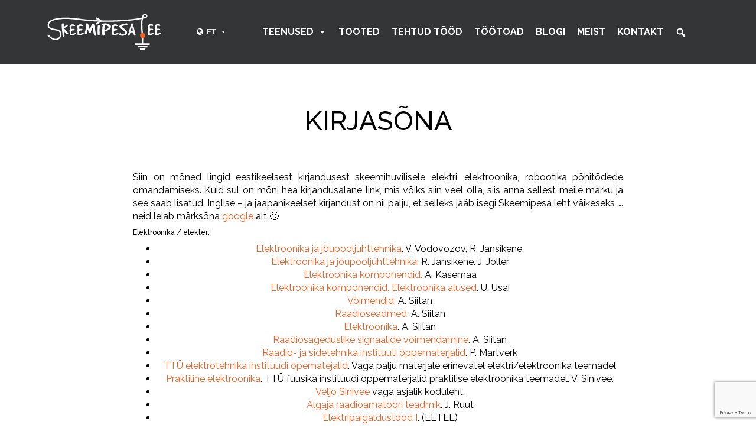

--- FILE ---
content_type: text/html; charset=UTF-8
request_url: https://www.skeemipesa.ee/kirjasona/
body_size: 21735
content:

<!DOCTYPE html><html lang="et"><head><meta http-equiv="content-type" content="text/html; charset=UTF-8" /><meta http-equiv="X-UA-Compatible" content="IE=edge"><meta name="google-site-verification" content="tXGER-npzSftrZUBX0bjn7vfJbi5bYb58TSzn2WjzXg" /><meta name="viewport" content="width=device-width, initial-scale=1"><link rel="pingback" href="https://www.skeemipesa.ee/xmlrpc.php" />  <script>(function(w,d,s,l,i){w[l]=w[l]||[];w[l].push({'gtm.start':
new Date().getTime(),event:'gtm.js'});var f=d.getElementsByTagName(s)[0],
j=d.createElement(s),dl=l!='dataLayer'?'&l='+l:'';j.async=true;j.src=
'https://www.googletagmanager.com/gtm.js?id='+i+dl;f.parentNode.insertBefore(j,f);
})(window,document,'script','dataLayer','GTM-TVNGDQK');</script> <link href="https://fonts.googleapis.com/css?family=Raleway:400,400i,500,700" rel="stylesheet"> <script src="https://fienta.com/embed.js"></script> <script src="https://ajax.googleapis.com/ajax/libs/jquery/3.1.0/jquery.min.js"></script> <link rel="stylesheet" href="https://maxcdn.bootstrapcdn.com/bootstrap/3.3.7/css/bootstrap.min.css" integrity="sha384-BVYiiSIFeK1dGmJRAkycuHAHRg32OmUcww7on3RYdg4Va+PmSTsz/K68vbdEjh4u" crossorigin="anonymous"><link rel="stylesheet" href="https://maxcdn.bootstrapcdn.com/bootstrap/3.3.7/css/bootstrap-theme.min.css" integrity="sha384-rHyoN1iRsVXV4nD0JutlnGaslCJuC7uwjduW9SVrLvRYooPp2bWYgmgJQIXwl/Sp" crossorigin="anonymous"> <script src="https://maxcdn.bootstrapcdn.com/bootstrap/3.3.7/js/bootstrap.min.js" integrity="sha384-Tc5IQib027qvyjSMfHjOMaLkfuWVxZxUPnCJA7l2mCWNIpG9mGCD8wGNIcPD7Txa" crossorigin="anonymous"></script> <link href="https://www.skeemipesa.ee//wp-content/themes/devdmbootstrap3-child/style15.css" rel="stylesheet"><link media="all" href="https://www.skeemipesa.ee/wp-content/cache/autoptimize/css/autoptimize_686242ef6d624786bb84baf9cce31d8f.css" rel="stylesheet"><link media="screen" href="https://www.skeemipesa.ee/wp-content/cache/autoptimize/css/autoptimize_00df71b5809d374b00ce03791ac8fac1.css" rel="stylesheet"><title>Kirjasõna &#8211; Skeemipesa</title><meta name='robots' content='index, follow, max-image-preview:large, max-snippet:-1, max-video-preview:-1' /><link rel="canonical" href="https://www.skeemipesa.ee/kirjasona/" /><meta property="og:locale" content="et_EE" /><meta property="og:type" content="article" /><meta property="og:title" content="Kirjasõna &#8211; Skeemipesa" /><meta property="og:description" content="Siin on mõned lingid eestikeelsest kirjandusest skeemihuvilisele elektri, elektroonika, robootika põhitõdede omandamiseks. Kuid sul on mõni hea kirjandusalane link, mis võiks siin veel olla, siis anna sellest meile märku ja see saab lisatud. Inglise &#8211; ja jaapanikeelset kirjandust on nii palju, et selleks jääb isegi Skeemipesa leht väikeseks &#8230;. neid leiab märksõna google alt 🙂 Elektroonika /..." /><meta property="og:url" content="https://www.skeemipesa.ee/kirjasona/" /><meta property="og:site_name" content="Skeemipesa" /><meta property="article:publisher" content="https://www.facebook.com/skeemipesa/" /><meta property="article:modified_time" content="2014-01-29T13:37:26+00:00" /><meta property="og:image" content="https://www.skeemipesa.ee/wp-content/uploads/2018/02/179091_487951554586576_720886022_n.jpg" /><meta property="og:image:width" content="180" /><meta property="og:image:height" content="180" /><meta property="og:image:type" content="image/jpeg" /><meta name="twitter:card" content="summary_large_image" /><meta name="twitter:label1" content="Est. reading time" /><meta name="twitter:data1" content="4 minutit" /> <script type="application/ld+json" class="yoast-schema-graph">{"@context":"https://schema.org","@graph":[{"@type":"WebPage","@id":"https://www.skeemipesa.ee/kirjasona/","url":"https://www.skeemipesa.ee/kirjasona/","name":"Kirjasõna &#8211; Skeemipesa","isPartOf":{"@id":"https://www.skeemipesa.ee/#website"},"datePublished":"2013-04-03T20:20:04+00:00","dateModified":"2014-01-29T13:37:26+00:00","breadcrumb":{"@id":"https://www.skeemipesa.ee/kirjasona/#breadcrumb"},"inLanguage":"et","potentialAction":[{"@type":"ReadAction","target":["https://www.skeemipesa.ee/kirjasona/"]}]},{"@type":"BreadcrumbList","@id":"https://www.skeemipesa.ee/kirjasona/#breadcrumb","itemListElement":[{"@type":"ListItem","position":1,"name":"Home","item":"https://www.skeemipesa.ee/"},{"@type":"ListItem","position":2,"name":"Kirjasõna"}]},{"@type":"WebSite","@id":"https://www.skeemipesa.ee/#website","url":"https://www.skeemipesa.ee/","name":"Skeemipesa","description":"","publisher":{"@id":"https://www.skeemipesa.ee/#organization"},"potentialAction":[{"@type":"SearchAction","target":{"@type":"EntryPoint","urlTemplate":"https://www.skeemipesa.ee/?s={search_term_string}"},"query-input":{"@type":"PropertyValueSpecification","valueRequired":true,"valueName":"search_term_string"}}],"inLanguage":"et"},{"@type":"Organization","@id":"https://www.skeemipesa.ee/#organization","name":"SP Engineers OÜ","url":"https://www.skeemipesa.ee/","logo":{"@type":"ImageObject","inLanguage":"et","@id":"https://www.skeemipesa.ee/#/schema/logo/image/","url":"https://www.skeemipesa.ee/wp-content/uploads/2018/02/179091_487951554586576_720886022_n.jpg","contentUrl":"https://www.skeemipesa.ee/wp-content/uploads/2018/02/179091_487951554586576_720886022_n.jpg","width":180,"height":180,"caption":"SP Engineers OÜ"},"image":{"@id":"https://www.skeemipesa.ee/#/schema/logo/image/"},"sameAs":["https://www.facebook.com/skeemipesa/","https://www.linkedin.com/company/skeemipesa/"]}]}</script> <link rel="alternate" type="application/rss+xml" title="Skeemipesa &raquo; Kirjasõna Kommentaaride RSS" href="https://www.skeemipesa.ee/kirjasona/feed/" /> <script type="text/javascript">window._wpemojiSettings = {"baseUrl":"https:\/\/s.w.org\/images\/core\/emoji\/16.0.1\/72x72\/","ext":".png","svgUrl":"https:\/\/s.w.org\/images\/core\/emoji\/16.0.1\/svg\/","svgExt":".svg","source":{"concatemoji":"https:\/\/www.skeemipesa.ee\/wp-includes\/js\/wp-emoji-release.min.js?ver=6.8.3"}};
/*! This file is auto-generated */
!function(s,n){var o,i,e;function c(e){try{var t={supportTests:e,timestamp:(new Date).valueOf()};sessionStorage.setItem(o,JSON.stringify(t))}catch(e){}}function p(e,t,n){e.clearRect(0,0,e.canvas.width,e.canvas.height),e.fillText(t,0,0);var t=new Uint32Array(e.getImageData(0,0,e.canvas.width,e.canvas.height).data),a=(e.clearRect(0,0,e.canvas.width,e.canvas.height),e.fillText(n,0,0),new Uint32Array(e.getImageData(0,0,e.canvas.width,e.canvas.height).data));return t.every(function(e,t){return e===a[t]})}function u(e,t){e.clearRect(0,0,e.canvas.width,e.canvas.height),e.fillText(t,0,0);for(var n=e.getImageData(16,16,1,1),a=0;a<n.data.length;a++)if(0!==n.data[a])return!1;return!0}function f(e,t,n,a){switch(t){case"flag":return n(e,"\ud83c\udff3\ufe0f\u200d\u26a7\ufe0f","\ud83c\udff3\ufe0f\u200b\u26a7\ufe0f")?!1:!n(e,"\ud83c\udde8\ud83c\uddf6","\ud83c\udde8\u200b\ud83c\uddf6")&&!n(e,"\ud83c\udff4\udb40\udc67\udb40\udc62\udb40\udc65\udb40\udc6e\udb40\udc67\udb40\udc7f","\ud83c\udff4\u200b\udb40\udc67\u200b\udb40\udc62\u200b\udb40\udc65\u200b\udb40\udc6e\u200b\udb40\udc67\u200b\udb40\udc7f");case"emoji":return!a(e,"\ud83e\udedf")}return!1}function g(e,t,n,a){var r="undefined"!=typeof WorkerGlobalScope&&self instanceof WorkerGlobalScope?new OffscreenCanvas(300,150):s.createElement("canvas"),o=r.getContext("2d",{willReadFrequently:!0}),i=(o.textBaseline="top",o.font="600 32px Arial",{});return e.forEach(function(e){i[e]=t(o,e,n,a)}),i}function t(e){var t=s.createElement("script");t.src=e,t.defer=!0,s.head.appendChild(t)}"undefined"!=typeof Promise&&(o="wpEmojiSettingsSupports",i=["flag","emoji"],n.supports={everything:!0,everythingExceptFlag:!0},e=new Promise(function(e){s.addEventListener("DOMContentLoaded",e,{once:!0})}),new Promise(function(t){var n=function(){try{var e=JSON.parse(sessionStorage.getItem(o));if("object"==typeof e&&"number"==typeof e.timestamp&&(new Date).valueOf()<e.timestamp+604800&&"object"==typeof e.supportTests)return e.supportTests}catch(e){}return null}();if(!n){if("undefined"!=typeof Worker&&"undefined"!=typeof OffscreenCanvas&&"undefined"!=typeof URL&&URL.createObjectURL&&"undefined"!=typeof Blob)try{var e="postMessage("+g.toString()+"("+[JSON.stringify(i),f.toString(),p.toString(),u.toString()].join(",")+"));",a=new Blob([e],{type:"text/javascript"}),r=new Worker(URL.createObjectURL(a),{name:"wpTestEmojiSupports"});return void(r.onmessage=function(e){c(n=e.data),r.terminate(),t(n)})}catch(e){}c(n=g(i,f,p,u))}t(n)}).then(function(e){for(var t in e)n.supports[t]=e[t],n.supports.everything=n.supports.everything&&n.supports[t],"flag"!==t&&(n.supports.everythingExceptFlag=n.supports.everythingExceptFlag&&n.supports[t]);n.supports.everythingExceptFlag=n.supports.everythingExceptFlag&&!n.supports.flag,n.DOMReady=!1,n.readyCallback=function(){n.DOMReady=!0}}).then(function(){return e}).then(function(){var e;n.supports.everything||(n.readyCallback(),(e=n.source||{}).concatemoji?t(e.concatemoji):e.wpemoji&&e.twemoji&&(t(e.twemoji),t(e.wpemoji)))}))}((window,document),window._wpemojiSettings);</script> <link rel='stylesheet' id='megamenu-css' href='https://www.skeemipesa.ee/wp-content/cache/autoptimize/css/autoptimize_single_b7d50ebba3815a8a2b61ee081886e1c5.css?ver=62f3bf' type='text/css' media='all' /><link rel='stylesheet' id='dashicons-css' href='https://www.skeemipesa.ee/wp-includes/css/dashicons.min.css?ver=6.8.3' type='text/css' media='all' /> <script type="text/javascript" id="cookie-law-info-js-extra">var _ckyConfig = {"_ipData":[],"_assetsURL":"https:\/\/www.skeemipesa.ee\/wp-content\/plugins\/cookie-law-info\/lite\/frontend\/images\/","_publicURL":"https:\/\/www.skeemipesa.ee","_expiry":"365","_categories":[{"name":"Necessary","slug":"necessary","isNecessary":true,"ccpaDoNotSell":true,"cookies":[],"active":true,"defaultConsent":{"gdpr":true,"ccpa":true}},{"name":"Functional","slug":"functional","isNecessary":false,"ccpaDoNotSell":true,"cookies":[],"active":true,"defaultConsent":{"gdpr":false,"ccpa":false}},{"name":"Analytics","slug":"analytics","isNecessary":false,"ccpaDoNotSell":true,"cookies":[],"active":true,"defaultConsent":{"gdpr":false,"ccpa":false}},{"name":"Performance","slug":"performance","isNecessary":false,"ccpaDoNotSell":true,"cookies":[],"active":true,"defaultConsent":{"gdpr":false,"ccpa":false}},{"name":"Advertisement","slug":"advertisement","isNecessary":false,"ccpaDoNotSell":true,"cookies":[],"active":true,"defaultConsent":{"gdpr":false,"ccpa":false}}],"_activeLaw":"gdpr","_rootDomain":"","_block":"1","_showBanner":"1","_bannerConfig":{"settings":{"type":"box","preferenceCenterType":"popup","position":"bottom-left","applicableLaw":"gdpr"},"behaviours":{"reloadBannerOnAccept":false,"loadAnalyticsByDefault":false,"animations":{"onLoad":"animate","onHide":"sticky"}},"config":{"revisitConsent":{"status":true,"tag":"revisit-consent","position":"bottom-left","meta":{"url":"#"},"styles":{"background-color":"#0056a7"},"elements":{"title":{"type":"text","tag":"revisit-consent-title","status":true,"styles":{"color":"#0056a7"}}}},"preferenceCenter":{"toggle":{"status":true,"tag":"detail-category-toggle","type":"toggle","states":{"active":{"styles":{"background-color":"#1863DC"}},"inactive":{"styles":{"background-color":"#D0D5D2"}}}}},"categoryPreview":{"status":false,"toggle":{"status":true,"tag":"detail-category-preview-toggle","type":"toggle","states":{"active":{"styles":{"background-color":"#1863DC"}},"inactive":{"styles":{"background-color":"#D0D5D2"}}}}},"videoPlaceholder":{"status":true,"styles":{"background-color":"#000000","border-color":"#000000","color":"#ffffff"}},"readMore":{"status":false,"tag":"readmore-button","type":"link","meta":{"noFollow":true,"newTab":true},"styles":{"color":"#1863dc","background-color":"transparent","border-color":"transparent"}},"auditTable":{"status":true},"optOption":{"status":true,"toggle":{"status":true,"tag":"optout-option-toggle","type":"toggle","states":{"active":{"styles":{"background-color":"#1863dc"}},"inactive":{"styles":{"background-color":"#d0d5d2"}}}}}}},"_version":"3.3.5","_logConsent":"1","_tags":[{"tag":"accept-button","styles":{"color":"#d0d0d0","background-color":"#1863dc","border-color":"#1863dc"}},{"tag":"reject-button","styles":{"color":"#d0d0d0","background-color":"transparent","border-color":"#d0d0d0"}},{"tag":"settings-button","styles":{"color":"#d0d0d0","background-color":"transparent","border-color":"#d0d0d0"}},{"tag":"readmore-button","styles":{"color":"#1863dc","background-color":"transparent","border-color":"transparent"}},{"tag":"donotsell-button","styles":{"color":"#1863dc","background-color":"transparent","border-color":"transparent"}},{"tag":"accept-button","styles":{"color":"#d0d0d0","background-color":"#1863dc","border-color":"#1863dc"}},{"tag":"revisit-consent","styles":{"background-color":"#0056a7"}}],"_shortCodes":[{"key":"cky_readmore","content":"<a href=\"#\" class=\"cky-policy\" aria-label=\"Cookie Policy\" target=\"_blank\" rel=\"noopener\" data-cky-tag=\"readmore-button\">Cookie Policy<\/a>","tag":"readmore-button","status":false,"attributes":{"rel":"nofollow","target":"_blank"}},{"key":"cky_show_desc","content":"<button class=\"cky-show-desc-btn\" data-cky-tag=\"show-desc-button\" aria-label=\"Show more\">Show more<\/button>","tag":"show-desc-button","status":true,"attributes":[]},{"key":"cky_hide_desc","content":"<button class=\"cky-show-desc-btn\" data-cky-tag=\"hide-desc-button\" aria-label=\"Show less\">Show less<\/button>","tag":"hide-desc-button","status":true,"attributes":[]},{"key":"cky_category_toggle_label","content":"[cky_{{status}}_category_label] [cky_preference_{{category_slug}}_title]","tag":"","status":true,"attributes":[]},{"key":"cky_enable_category_label","content":"Enable","tag":"","status":true,"attributes":[]},{"key":"cky_disable_category_label","content":"Disable","tag":"","status":true,"attributes":[]},{"key":"cky_video_placeholder","content":"<div class=\"video-placeholder-normal\" data-cky-tag=\"video-placeholder\" id=\"[UNIQUEID]\"><p class=\"video-placeholder-text-normal\" data-cky-tag=\"placeholder-title\">Please accept cookies to access this content<\/p><\/div>","tag":"","status":true,"attributes":[]},{"key":"cky_enable_optout_label","content":"Enable","tag":"","status":true,"attributes":[]},{"key":"cky_disable_optout_label","content":"Disable","tag":"","status":true,"attributes":[]},{"key":"cky_optout_toggle_label","content":"[cky_{{status}}_optout_label] [cky_optout_option_title]","tag":"","status":true,"attributes":[]},{"key":"cky_optout_option_title","content":"Do Not Sell or Share My Personal Information","tag":"","status":true,"attributes":[]},{"key":"cky_optout_close_label","content":"Close","tag":"","status":true,"attributes":[]},{"key":"cky_preference_close_label","content":"Close","tag":"","status":true,"attributes":[]}],"_rtl":"","_language":"et","_providersToBlock":[]};
var _ckyStyles = {"css":".cky-overlay{background: #000000; opacity: 0.4; position: fixed; top: 0; left: 0; width: 100%; height: 100%; z-index: 99999999;}.cky-hide{display: none;}.cky-btn-revisit-wrapper{display: flex; align-items: center; justify-content: center; background: #0056a7; width: 45px; height: 45px; border-radius: 50%; position: fixed; z-index: 999999; cursor: pointer;}.cky-revisit-bottom-left{bottom: 15px; left: 15px;}.cky-revisit-bottom-right{bottom: 15px; right: 15px;}.cky-btn-revisit-wrapper .cky-btn-revisit{display: flex; align-items: center; justify-content: center; background: none; border: none; cursor: pointer; position: relative; margin: 0; padding: 0;}.cky-btn-revisit-wrapper .cky-btn-revisit img{max-width: fit-content; margin: 0; height: 30px; width: 30px;}.cky-revisit-bottom-left:hover::before{content: attr(data-tooltip); position: absolute; background: #4e4b66; color: #ffffff; left: calc(100% + 7px); font-size: 12px; line-height: 16px; width: max-content; padding: 4px 8px; border-radius: 4px;}.cky-revisit-bottom-left:hover::after{position: absolute; content: \"\"; border: 5px solid transparent; left: calc(100% + 2px); border-left-width: 0; border-right-color: #4e4b66;}.cky-revisit-bottom-right:hover::before{content: attr(data-tooltip); position: absolute; background: #4e4b66; color: #ffffff; right: calc(100% + 7px); font-size: 12px; line-height: 16px; width: max-content; padding: 4px 8px; border-radius: 4px;}.cky-revisit-bottom-right:hover::after{position: absolute; content: \"\"; border: 5px solid transparent; right: calc(100% + 2px); border-right-width: 0; border-left-color: #4e4b66;}.cky-revisit-hide{display: none;}.cky-consent-container{position: fixed; width: 440px; box-sizing: border-box; z-index: 9999999; border-radius: 6px;}.cky-consent-container .cky-consent-bar{background: #ffffff; border: 1px solid; padding: 20px 26px; box-shadow: 0 -1px 10px 0 #acabab4d; border-radius: 6px;}.cky-box-bottom-left{bottom: 40px; left: 40px;}.cky-box-bottom-right{bottom: 40px; right: 40px;}.cky-box-top-left{top: 40px; left: 40px;}.cky-box-top-right{top: 40px; right: 40px;}.cky-custom-brand-logo-wrapper .cky-custom-brand-logo{width: 100px; height: auto; margin: 0 0 12px 0;}.cky-notice .cky-title{color: #212121; font-weight: 700; font-size: 18px; line-height: 24px; margin: 0 0 12px 0;}.cky-notice-des *,.cky-preference-content-wrapper *,.cky-accordion-header-des *,.cky-gpc-wrapper .cky-gpc-desc *{font-size: 14px;}.cky-notice-des{color: #212121; font-size: 14px; line-height: 24px; font-weight: 400;}.cky-notice-des img{height: 25px; width: 25px;}.cky-consent-bar .cky-notice-des p,.cky-gpc-wrapper .cky-gpc-desc p,.cky-preference-body-wrapper .cky-preference-content-wrapper p,.cky-accordion-header-wrapper .cky-accordion-header-des p,.cky-cookie-des-table li div:last-child p{color: inherit; margin-top: 0; overflow-wrap: break-word;}.cky-notice-des P:last-child,.cky-preference-content-wrapper p:last-child,.cky-cookie-des-table li div:last-child p:last-child,.cky-gpc-wrapper .cky-gpc-desc p:last-child{margin-bottom: 0;}.cky-notice-des a.cky-policy,.cky-notice-des button.cky-policy{font-size: 14px; color: #1863dc; white-space: nowrap; cursor: pointer; background: transparent; border: 1px solid; text-decoration: underline;}.cky-notice-des button.cky-policy{padding: 0;}.cky-notice-des a.cky-policy:focus-visible,.cky-notice-des button.cky-policy:focus-visible,.cky-preference-content-wrapper .cky-show-desc-btn:focus-visible,.cky-accordion-header .cky-accordion-btn:focus-visible,.cky-preference-header .cky-btn-close:focus-visible,.cky-switch input[type=\"checkbox\"]:focus-visible,.cky-footer-wrapper a:focus-visible,.cky-btn:focus-visible{outline: 2px solid #1863dc; outline-offset: 2px;}.cky-btn:focus:not(:focus-visible),.cky-accordion-header .cky-accordion-btn:focus:not(:focus-visible),.cky-preference-content-wrapper .cky-show-desc-btn:focus:not(:focus-visible),.cky-btn-revisit-wrapper .cky-btn-revisit:focus:not(:focus-visible),.cky-preference-header .cky-btn-close:focus:not(:focus-visible),.cky-consent-bar .cky-banner-btn-close:focus:not(:focus-visible){outline: 0;}button.cky-show-desc-btn:not(:hover):not(:active){color: #1863dc; background: transparent;}button.cky-accordion-btn:not(:hover):not(:active),button.cky-banner-btn-close:not(:hover):not(:active),button.cky-btn-revisit:not(:hover):not(:active),button.cky-btn-close:not(:hover):not(:active){background: transparent;}.cky-consent-bar button:hover,.cky-modal.cky-modal-open button:hover,.cky-consent-bar button:focus,.cky-modal.cky-modal-open button:focus{text-decoration: none;}.cky-notice-btn-wrapper{display: flex; justify-content: flex-start; align-items: center; flex-wrap: wrap; margin-top: 16px;}.cky-notice-btn-wrapper .cky-btn{text-shadow: none; box-shadow: none;}.cky-btn{flex: auto; max-width: 100%; font-size: 14px; font-family: inherit; line-height: 24px; padding: 8px; font-weight: 500; margin: 0 8px 0 0; border-radius: 2px; cursor: pointer; text-align: center; text-transform: none; min-height: 0;}.cky-btn:hover{opacity: 0.8;}.cky-btn-customize{color: #1863dc; background: transparent; border: 2px solid #1863dc;}.cky-btn-reject{color: #1863dc; background: transparent; border: 2px solid #1863dc;}.cky-btn-accept{background: #1863dc; color: #ffffff; border: 2px solid #1863dc;}.cky-btn:last-child{margin-right: 0;}@media (max-width: 576px){.cky-box-bottom-left{bottom: 0; left: 0;}.cky-box-bottom-right{bottom: 0; right: 0;}.cky-box-top-left{top: 0; left: 0;}.cky-box-top-right{top: 0; right: 0;}}@media (max-width: 440px){.cky-box-bottom-left, .cky-box-bottom-right, .cky-box-top-left, .cky-box-top-right{width: 100%; max-width: 100%;}.cky-consent-container .cky-consent-bar{padding: 20px 0;}.cky-custom-brand-logo-wrapper, .cky-notice .cky-title, .cky-notice-des, .cky-notice-btn-wrapper{padding: 0 24px;}.cky-notice-des{max-height: 40vh; overflow-y: scroll;}.cky-notice-btn-wrapper{flex-direction: column; margin-top: 0;}.cky-btn{width: 100%; margin: 10px 0 0 0;}.cky-notice-btn-wrapper .cky-btn-customize{order: 2;}.cky-notice-btn-wrapper .cky-btn-reject{order: 3;}.cky-notice-btn-wrapper .cky-btn-accept{order: 1; margin-top: 16px;}}@media (max-width: 352px){.cky-notice .cky-title{font-size: 16px;}.cky-notice-des *{font-size: 12px;}.cky-notice-des, .cky-btn{font-size: 12px;}}.cky-modal.cky-modal-open{display: flex; visibility: visible; -webkit-transform: translate(-50%, -50%); -moz-transform: translate(-50%, -50%); -ms-transform: translate(-50%, -50%); -o-transform: translate(-50%, -50%); transform: translate(-50%, -50%); top: 50%; left: 50%; transition: all 1s ease;}.cky-modal{box-shadow: 0 32px 68px rgba(0, 0, 0, 0.3); margin: 0 auto; position: fixed; max-width: 100%; background: #ffffff; top: 50%; box-sizing: border-box; border-radius: 6px; z-index: 999999999; color: #212121; -webkit-transform: translate(-50%, 100%); -moz-transform: translate(-50%, 100%); -ms-transform: translate(-50%, 100%); -o-transform: translate(-50%, 100%); transform: translate(-50%, 100%); visibility: hidden; transition: all 0s ease;}.cky-preference-center{max-height: 79vh; overflow: hidden; width: 845px; overflow: hidden; flex: 1 1 0; display: flex; flex-direction: column; border-radius: 6px;}.cky-preference-header{display: flex; align-items: center; justify-content: space-between; padding: 22px 24px; border-bottom: 1px solid;}.cky-preference-header .cky-preference-title{font-size: 18px; font-weight: 700; line-height: 24px;}.cky-preference-header .cky-btn-close{margin: 0; cursor: pointer; vertical-align: middle; padding: 0; background: none; border: none; width: auto; height: auto; min-height: 0; line-height: 0; text-shadow: none; box-shadow: none;}.cky-preference-header .cky-btn-close img{margin: 0; height: 10px; width: 10px;}.cky-preference-body-wrapper{padding: 0 24px; flex: 1; overflow: auto; box-sizing: border-box;}.cky-preference-content-wrapper,.cky-gpc-wrapper .cky-gpc-desc{font-size: 14px; line-height: 24px; font-weight: 400; padding: 12px 0;}.cky-preference-content-wrapper{border-bottom: 1px solid;}.cky-preference-content-wrapper img{height: 25px; width: 25px;}.cky-preference-content-wrapper .cky-show-desc-btn{font-size: 14px; font-family: inherit; color: #1863dc; text-decoration: none; line-height: 24px; padding: 0; margin: 0; white-space: nowrap; cursor: pointer; background: transparent; border-color: transparent; text-transform: none; min-height: 0; text-shadow: none; box-shadow: none;}.cky-accordion-wrapper{margin-bottom: 10px;}.cky-accordion{border-bottom: 1px solid;}.cky-accordion:last-child{border-bottom: none;}.cky-accordion .cky-accordion-item{display: flex; margin-top: 10px;}.cky-accordion .cky-accordion-body{display: none;}.cky-accordion.cky-accordion-active .cky-accordion-body{display: block; padding: 0 22px; margin-bottom: 16px;}.cky-accordion-header-wrapper{cursor: pointer; width: 100%;}.cky-accordion-item .cky-accordion-header{display: flex; justify-content: space-between; align-items: center;}.cky-accordion-header .cky-accordion-btn{font-size: 16px; font-family: inherit; color: #212121; line-height: 24px; background: none; border: none; font-weight: 700; padding: 0; margin: 0; cursor: pointer; text-transform: none; min-height: 0; text-shadow: none; box-shadow: none;}.cky-accordion-header .cky-always-active{color: #008000; font-weight: 600; line-height: 24px; font-size: 14px;}.cky-accordion-header-des{font-size: 14px; line-height: 24px; margin: 10px 0 16px 0;}.cky-accordion-chevron{margin-right: 22px; position: relative; cursor: pointer;}.cky-accordion-chevron-hide{display: none;}.cky-accordion .cky-accordion-chevron i::before{content: \"\"; position: absolute; border-right: 1.4px solid; border-bottom: 1.4px solid; border-color: inherit; height: 6px; width: 6px; -webkit-transform: rotate(-45deg); -moz-transform: rotate(-45deg); -ms-transform: rotate(-45deg); -o-transform: rotate(-45deg); transform: rotate(-45deg); transition: all 0.2s ease-in-out; top: 8px;}.cky-accordion.cky-accordion-active .cky-accordion-chevron i::before{-webkit-transform: rotate(45deg); -moz-transform: rotate(45deg); -ms-transform: rotate(45deg); -o-transform: rotate(45deg); transform: rotate(45deg);}.cky-audit-table{background: #f4f4f4; border-radius: 6px;}.cky-audit-table .cky-empty-cookies-text{color: inherit; font-size: 12px; line-height: 24px; margin: 0; padding: 10px;}.cky-audit-table .cky-cookie-des-table{font-size: 12px; line-height: 24px; font-weight: normal; padding: 15px 10px; border-bottom: 1px solid; border-bottom-color: inherit; margin: 0;}.cky-audit-table .cky-cookie-des-table:last-child{border-bottom: none;}.cky-audit-table .cky-cookie-des-table li{list-style-type: none; display: flex; padding: 3px 0;}.cky-audit-table .cky-cookie-des-table li:first-child{padding-top: 0;}.cky-cookie-des-table li div:first-child{width: 100px; font-weight: 600; word-break: break-word; word-wrap: break-word;}.cky-cookie-des-table li div:last-child{flex: 1; word-break: break-word; word-wrap: break-word; margin-left: 8px;}.cky-footer-shadow{display: block; width: 100%; height: 40px; background: linear-gradient(180deg, rgba(255, 255, 255, 0) 0%, #ffffff 100%); position: absolute; bottom: calc(100% - 1px);}.cky-footer-wrapper{position: relative;}.cky-prefrence-btn-wrapper{display: flex; flex-wrap: wrap; align-items: center; justify-content: center; padding: 22px 24px; border-top: 1px solid;}.cky-prefrence-btn-wrapper .cky-btn{flex: auto; max-width: 100%; text-shadow: none; box-shadow: none;}.cky-btn-preferences{color: #1863dc; background: transparent; border: 2px solid #1863dc;}.cky-preference-header,.cky-preference-body-wrapper,.cky-preference-content-wrapper,.cky-accordion-wrapper,.cky-accordion,.cky-accordion-wrapper,.cky-footer-wrapper,.cky-prefrence-btn-wrapper{border-color: inherit;}@media (max-width: 845px){.cky-modal{max-width: calc(100% - 16px);}}@media (max-width: 576px){.cky-modal{max-width: 100%;}.cky-preference-center{max-height: 100vh;}.cky-prefrence-btn-wrapper{flex-direction: column;}.cky-accordion.cky-accordion-active .cky-accordion-body{padding-right: 0;}.cky-prefrence-btn-wrapper .cky-btn{width: 100%; margin: 10px 0 0 0;}.cky-prefrence-btn-wrapper .cky-btn-reject{order: 3;}.cky-prefrence-btn-wrapper .cky-btn-accept{order: 1; margin-top: 0;}.cky-prefrence-btn-wrapper .cky-btn-preferences{order: 2;}}@media (max-width: 425px){.cky-accordion-chevron{margin-right: 15px;}.cky-notice-btn-wrapper{margin-top: 0;}.cky-accordion.cky-accordion-active .cky-accordion-body{padding: 0 15px;}}@media (max-width: 352px){.cky-preference-header .cky-preference-title{font-size: 16px;}.cky-preference-header{padding: 16px 24px;}.cky-preference-content-wrapper *, .cky-accordion-header-des *{font-size: 12px;}.cky-preference-content-wrapper, .cky-preference-content-wrapper .cky-show-more, .cky-accordion-header .cky-always-active, .cky-accordion-header-des, .cky-preference-content-wrapper .cky-show-desc-btn, .cky-notice-des a.cky-policy{font-size: 12px;}.cky-accordion-header .cky-accordion-btn{font-size: 14px;}}.cky-switch{display: flex;}.cky-switch input[type=\"checkbox\"]{position: relative; width: 44px; height: 24px; margin: 0; background: #d0d5d2; -webkit-appearance: none; border-radius: 50px; cursor: pointer; outline: 0; border: none; top: 0;}.cky-switch input[type=\"checkbox\"]:checked{background: #1863dc;}.cky-switch input[type=\"checkbox\"]:before{position: absolute; content: \"\"; height: 20px; width: 20px; left: 2px; bottom: 2px; border-radius: 50%; background-color: white; -webkit-transition: 0.4s; transition: 0.4s; margin: 0;}.cky-switch input[type=\"checkbox\"]:after{display: none;}.cky-switch input[type=\"checkbox\"]:checked:before{-webkit-transform: translateX(20px); -ms-transform: translateX(20px); transform: translateX(20px);}@media (max-width: 425px){.cky-switch input[type=\"checkbox\"]{width: 38px; height: 21px;}.cky-switch input[type=\"checkbox\"]:before{height: 17px; width: 17px;}.cky-switch input[type=\"checkbox\"]:checked:before{-webkit-transform: translateX(17px); -ms-transform: translateX(17px); transform: translateX(17px);}}.cky-consent-bar .cky-banner-btn-close{position: absolute; right: 9px; top: 5px; background: none; border: none; cursor: pointer; padding: 0; margin: 0; min-height: 0; line-height: 0; height: auto; width: auto; text-shadow: none; box-shadow: none;}.cky-consent-bar .cky-banner-btn-close img{height: 9px; width: 9px; margin: 0;}.cky-notice-group{font-size: 14px; line-height: 24px; font-weight: 400; color: #212121;}.cky-notice-btn-wrapper .cky-btn-do-not-sell{font-size: 14px; line-height: 24px; padding: 6px 0; margin: 0; font-weight: 500; background: none; border-radius: 2px; border: none; cursor: pointer; text-align: left; color: #1863dc; background: transparent; border-color: transparent; box-shadow: none; text-shadow: none;}.cky-consent-bar .cky-banner-btn-close:focus-visible,.cky-notice-btn-wrapper .cky-btn-do-not-sell:focus-visible,.cky-opt-out-btn-wrapper .cky-btn:focus-visible,.cky-opt-out-checkbox-wrapper input[type=\"checkbox\"].cky-opt-out-checkbox:focus-visible{outline: 2px solid #1863dc; outline-offset: 2px;}@media (max-width: 440px){.cky-consent-container{width: 100%;}}@media (max-width: 352px){.cky-notice-des a.cky-policy, .cky-notice-btn-wrapper .cky-btn-do-not-sell{font-size: 12px;}}.cky-opt-out-wrapper{padding: 12px 0;}.cky-opt-out-wrapper .cky-opt-out-checkbox-wrapper{display: flex; align-items: center;}.cky-opt-out-checkbox-wrapper .cky-opt-out-checkbox-label{font-size: 16px; font-weight: 700; line-height: 24px; margin: 0 0 0 12px; cursor: pointer;}.cky-opt-out-checkbox-wrapper input[type=\"checkbox\"].cky-opt-out-checkbox{background-color: #ffffff; border: 1px solid black; width: 20px; height: 18.5px; margin: 0; -webkit-appearance: none; position: relative; display: flex; align-items: center; justify-content: center; border-radius: 2px; cursor: pointer;}.cky-opt-out-checkbox-wrapper input[type=\"checkbox\"].cky-opt-out-checkbox:checked{background-color: #1863dc; border: none;}.cky-opt-out-checkbox-wrapper input[type=\"checkbox\"].cky-opt-out-checkbox:checked::after{left: 6px; bottom: 4px; width: 7px; height: 13px; border: solid #ffffff; border-width: 0 3px 3px 0; border-radius: 2px; -webkit-transform: rotate(45deg); -ms-transform: rotate(45deg); transform: rotate(45deg); content: \"\"; position: absolute; box-sizing: border-box;}.cky-opt-out-checkbox-wrapper.cky-disabled .cky-opt-out-checkbox-label,.cky-opt-out-checkbox-wrapper.cky-disabled input[type=\"checkbox\"].cky-opt-out-checkbox{cursor: no-drop;}.cky-gpc-wrapper{margin: 0 0 0 32px;}.cky-footer-wrapper .cky-opt-out-btn-wrapper{display: flex; flex-wrap: wrap; align-items: center; justify-content: center; padding: 22px 24px;}.cky-opt-out-btn-wrapper .cky-btn{flex: auto; max-width: 100%; text-shadow: none; box-shadow: none;}.cky-opt-out-btn-wrapper .cky-btn-cancel{border: 1px solid #dedfe0; background: transparent; color: #858585;}.cky-opt-out-btn-wrapper .cky-btn-confirm{background: #1863dc; color: #ffffff; border: 1px solid #1863dc;}@media (max-width: 352px){.cky-opt-out-checkbox-wrapper .cky-opt-out-checkbox-label{font-size: 14px;}.cky-gpc-wrapper .cky-gpc-desc, .cky-gpc-wrapper .cky-gpc-desc *{font-size: 12px;}.cky-opt-out-checkbox-wrapper input[type=\"checkbox\"].cky-opt-out-checkbox{width: 16px; height: 16px;}.cky-opt-out-checkbox-wrapper input[type=\"checkbox\"].cky-opt-out-checkbox:checked::after{left: 5px; bottom: 4px; width: 3px; height: 9px;}.cky-gpc-wrapper{margin: 0 0 0 28px;}}.video-placeholder-youtube{background-size: 100% 100%; background-position: center; background-repeat: no-repeat; background-color: #b2b0b059; position: relative; display: flex; align-items: center; justify-content: center; max-width: 100%;}.video-placeholder-text-youtube{text-align: center; align-items: center; padding: 10px 16px; background-color: #000000cc; color: #ffffff; border: 1px solid; border-radius: 2px; cursor: pointer;}.video-placeholder-normal{background-image: url(\"\/wp-content\/plugins\/cookie-law-info\/lite\/frontend\/images\/placeholder.svg\"); background-size: 80px; background-position: center; background-repeat: no-repeat; background-color: #b2b0b059; position: relative; display: flex; align-items: flex-end; justify-content: center; max-width: 100%;}.video-placeholder-text-normal{align-items: center; padding: 10px 16px; text-align: center; border: 1px solid; border-radius: 2px; cursor: pointer;}.cky-rtl{direction: rtl; text-align: right;}.cky-rtl .cky-banner-btn-close{left: 9px; right: auto;}.cky-rtl .cky-notice-btn-wrapper .cky-btn:last-child{margin-right: 8px;}.cky-rtl .cky-notice-btn-wrapper .cky-btn:first-child{margin-right: 0;}.cky-rtl .cky-notice-btn-wrapper{margin-left: 0; margin-right: 15px;}.cky-rtl .cky-prefrence-btn-wrapper .cky-btn{margin-right: 8px;}.cky-rtl .cky-prefrence-btn-wrapper .cky-btn:first-child{margin-right: 0;}.cky-rtl .cky-accordion .cky-accordion-chevron i::before{border: none; border-left: 1.4px solid; border-top: 1.4px solid; left: 12px;}.cky-rtl .cky-accordion.cky-accordion-active .cky-accordion-chevron i::before{-webkit-transform: rotate(-135deg); -moz-transform: rotate(-135deg); -ms-transform: rotate(-135deg); -o-transform: rotate(-135deg); transform: rotate(-135deg);}@media (max-width: 768px){.cky-rtl .cky-notice-btn-wrapper{margin-right: 0;}}@media (max-width: 576px){.cky-rtl .cky-notice-btn-wrapper .cky-btn:last-child{margin-right: 0;}.cky-rtl .cky-prefrence-btn-wrapper .cky-btn{margin-right: 0;}.cky-rtl .cky-accordion.cky-accordion-active .cky-accordion-body{padding: 0 22px 0 0;}}@media (max-width: 425px){.cky-rtl .cky-accordion.cky-accordion-active .cky-accordion-body{padding: 0 15px 0 0;}}.cky-rtl .cky-opt-out-btn-wrapper .cky-btn{margin-right: 12px;}.cky-rtl .cky-opt-out-btn-wrapper .cky-btn:first-child{margin-right: 0;}.cky-rtl .cky-opt-out-checkbox-wrapper .cky-opt-out-checkbox-label{margin: 0 12px 0 0;}"};</script> <script type="text/javascript" src="https://www.skeemipesa.ee/wp-includes/js/jquery/jquery.min.js?ver=3.7.1" id="jquery-core-js"></script> <script type="text/javascript" id="events-manager-js-extra">var EM = {"ajaxurl":"https:\/\/www.skeemipesa.ee\/wp-admin\/admin-ajax.php","locationajaxurl":"https:\/\/www.skeemipesa.ee\/wp-admin\/admin-ajax.php?action=locations_search","firstDay":"1","locale":"et","dateFormat":"yy-mm-dd","ui_css":"https:\/\/www.skeemipesa.ee\/wp-content\/plugins\/events-manager\/includes\/css\/jquery-ui\/build.min.css","show24hours":"1","is_ssl":"1","autocomplete_limit":"10","calendar":{"breakpoints":{"small":560,"medium":908,"large":false}},"phone":"","datepicker":{"format":"d.m.Y","locale":"et"},"search":{"breakpoints":{"small":650,"medium":850,"full":false}},"url":"https:\/\/www.skeemipesa.ee\/wp-content\/plugins\/events-manager","assets":{"input.em-uploader":{"js":{"em-uploader":{"url":"https:\/\/www.skeemipesa.ee\/wp-content\/plugins\/events-manager\/includes\/js\/em-uploader.js?v=7.1.7","event":"em_uploader_ready"}}},".em-recurrence-sets, .em-timezone":{"js":{"luxon":{"url":"luxon\/luxon.js?v=7.1.7","event":"em_luxon_ready"}}},".em-booking-form, #em-booking-form, .em-booking-recurring, .em-event-booking-form":{"js":{"em-bookings":{"url":"https:\/\/www.skeemipesa.ee\/wp-content\/plugins\/events-manager\/includes\/js\/bookingsform.js?v=7.1.7","event":"em_booking_form_js_loaded"}}},"#em-opt-archetypes":{"js":{"archetypes":"https:\/\/www.skeemipesa.ee\/wp-content\/plugins\/events-manager\/includes\/js\/admin-archetype-editor.js?v=7.1.7","archetypes_ms":"https:\/\/www.skeemipesa.ee\/wp-content\/plugins\/events-manager\/includes\/js\/admin-archetypes.js?v=7.1.7","qs":"qs\/qs.js?v=7.1.7"}}},"cached":"1","bookingInProgress":"Please wait while the booking is being submitted.","tickets_save":"Save Ticket","bookingajaxurl":"https:\/\/www.skeemipesa.ee\/wp-admin\/admin-ajax.php","bookings_export_save":"Export Bookings","bookings_settings_save":"Save Settings","booking_delete":"Are you sure you want to delete?","booking_offset":"30","bookings":{"submit_button":{"text":{"default":"Registreeru","free":"Registreeru","payment":"Registreeru","processing":"Processing ..."}},"update_listener":""},"bb_full":"Kohad on t\u00e4is","bb_book":"Registreeru n\u00fc\u00fcd!","bb_booking":"Registreerin...","bb_booked":"Sa oled registreeritud","bb_error":"Registreerumisel tekkis viga. Kas proovin uuesti?","bb_cancel":"T\u00fchista","bb_canceling":"T\u00fchistan...","bb_cancelled":"T\u00fchistatud","bb_cancel_error":"T\u00fchistamisel tekkis viga. Kas proovin uuesti?","txt_search":"Search","txt_searching":"Searching...","txt_loading":"Loading...","event_detach_warning":"Are you sure you want to detach this event? By doing so, this event will be independent of the recurring set of events.","delete_recurrence_warning":"Are you sure you want to delete all recurrences of this event? All events will be moved to trash.","disable_bookings_warning":"Are you sure you want to disable bookings? If you do this and save, you will lose all previous bookings. If you wish to prevent further bookings, reduce the number of spaces available to the amount of bookings you currently have","booking_warning_cancel":"Oled Sa kindel, et soovid oma registreeringu t\u00fchistada?"};</script> <link rel="https://api.w.org/" href="https://www.skeemipesa.ee/wp-json/" /><link rel="alternate" title="JSON" type="application/json" href="https://www.skeemipesa.ee/wp-json/wp/v2/pages/321" /><link rel="EditURI" type="application/rsd+xml" title="RSD" href="https://www.skeemipesa.ee/xmlrpc.php?rsd" /><meta name="generator" content="WordPress 6.8.3" /><link rel='shortlink' href='https://www.skeemipesa.ee/?p=321' /><link rel="alternate" title="oEmbed (JSON)" type="application/json+oembed" href="https://www.skeemipesa.ee/wp-json/oembed/1.0/embed?url=https%3A%2F%2Fwww.skeemipesa.ee%2Fkirjasona%2F" /><link rel="alternate" title="oEmbed (XML)" type="text/xml+oembed" href="https://www.skeemipesa.ee/wp-json/oembed/1.0/embed?url=https%3A%2F%2Fwww.skeemipesa.ee%2Fkirjasona%2F&#038;format=xml" /></head><body class="wp-singular page-template-default page page-id-321 wp-theme-devdmbootstrap3-child mega-menu-primary"><div id="fb-root"></div><div id="fb-customer-chat" class="fb-customerchat"></div> <script>var chatbox = document.getElementById('fb-customer-chat');
  chatbox.setAttribute("page_id", "104683098374237");
  chatbox.setAttribute("attribution", "biz_inbox");

  window.fbAsyncInit = function() {
    FB.init({
      xfbml            : true,
      version          : 'v11.0'
    });
  };

  (function(d, s, id) {
    var js, fjs = d.getElementsByTagName(s)[0];
    if (d.getElementById(id)) return;
    js = d.createElement(s); js.id = id;
    js.src = 'https://connect.facebook.net/en_US/sdk/xfbml.customerchat.js';
    fjs.parentNode.insertBefore(js, fjs);
  }(document, 'script', 'facebook-jssdk'));</script>  <noscript><iframe src="https://www.googletagmanager.com/ns.html?id=GTM-TVNGDQK"
height="0" width="0" style="display:none;visibility:hidden"></iframe></noscript>  <script type="text/javascript">(function(i,s,o,g,r,a,m){i['GoogleAnalyticsObject']=r;i[r]=i[r]||function(){
		  (i[r].q=i[r].q||[]).push(arguments)},i[r].l=1*new Date();a=s.createElement(o),
		  m=s.getElementsByTagName(o)[0];a.async=1;a.src=g;m.parentNode.insertBefore(a,m)
		  })(window,document,'script','https://www.google-analytics.com/analytics.js','ga');

		  ga('create', 'UA-179150-8', 'auto');
		  ga('send', 'pageview');</script> <div class="container-fluid"><div class="row"><nav class="navbar navbar-fixed-top"><div class="container"><div class="row"><div id="mega-menu-wrap-primary" class="mega-menu-wrap"><div class="mega-menu-toggle"><div class="mega-toggle-blocks-left"><div class='mega-toggle-block mega-logo-block mega-toggle-block-1' id='mega-toggle-block-1'><a class='mega-menu-logo' href='https://www.skeemipesa.ee' target='_self'><img class='mega-menu-logo' src='https://www.skeemipesa.ee/wp-content/uploads/2018/08/logo-1.png' /></a></div></div><div class="mega-toggle-blocks-center"></div><div class="mega-toggle-blocks-right"><div class='mega-toggle-block mega-menu-toggle-block mega-toggle-block-2' id='mega-toggle-block-2' tabindex='0'><span class='mega-toggle-label' role='button' aria-expanded='false'><span class='mega-toggle-label-closed'></span><span class='mega-toggle-label-open'></span></span></div></div></div><ul id="mega-menu-primary" class="mega-menu max-mega-menu mega-menu-horizontal mega-no-js" data-event="hover_intent" data-effect="fade_up" data-effect-speed="200" data-effect-mobile="slide" data-effect-speed-mobile="400" data-mobile-force-width="false" data-second-click="close" data-document-click="collapse" data-vertical-behaviour="standard" data-breakpoint="1199" data-unbind="true" data-mobile-state="collapse_all" data-mobile-direction="vertical" data-hover-intent-timeout="300" data-hover-intent-interval="100" data-sticky-enabled="true" data-sticky-desktop="true" data-sticky-mobile="true" data-sticky-offset="0" data-sticky-expand="true" data-sticky-expand-mobile="true"><li class="mega-menu-item mega-menu-item-type-custom mega-menu-item-object-custom mega-menu-item-home mega-align-bottom-left mega-menu-flyout mega-hide-on-mobile mega-menu-item-6425" id="mega-menu-item-6425"><a class='mega-menu-link mega-menu-logo' href='https://www.skeemipesa.ee'><img class='mega-menu-logo' width='193' height='63' src='https://www.skeemipesa.ee/wp-content/uploads/2018/08/logo.svg' /></a></li><li class="mega-menu-item mega-menu-item-type-custom mega-menu-item-object-custom mega-menu-item-home mega-menu-item-has-children mega-align-bottom-left mega-menu-flyout mega-has-icon mega-icon-left mega-hide-on-mobile mega-hide-sub-menu-on-mobile mega-disable-link mega-menu-item-6426" id="mega-menu-item-6426"><a class="fa-globe mega-menu-link" tabindex="0" aria-expanded="false" role="button">ET<span class="mega-indicator" aria-hidden="true"></span></a><ul class="mega-sub-menu"><li class="mega-menu-item mega-menu-item-type-custom mega-menu-item-object-custom mega-menu-item-6428" id="mega-menu-item-6428"><a class="mega-menu-link" href="https://www.spengineers.eu">EN - in English</a></li><li class="mega-menu-item mega-menu-item-type-custom mega-menu-item-object-custom mega-menu-item-home mega-menu-item-6427" id="mega-menu-item-6427"><a class="mega-menu-link" href="https://www.skeemipesa.ee">ET - eesti keeles</a></li></ul></li><li class="mega-menu-item mega-menu-item-type-post_type mega-menu-item-object-page mega-menu-item-has-children mega-align-bottom-left mega-menu-flyout mega-menu-item-5486" id="mega-menu-item-5486"><a class="mega-menu-link" href="https://www.skeemipesa.ee/teenused/" aria-expanded="false" tabindex="0">Teenused<span class="mega-indicator" aria-hidden="true"></span></a><ul class="mega-sub-menu"><li class="mega-menu-item mega-menu-item-type-post_type mega-menu-item-object-page mega-menu-item-7040" id="mega-menu-item-7040"><a class="mega-menu-link" href="https://www.skeemipesa.ee/teenused/">Teenused</a></li><li class="mega-menu-item mega-menu-item-type-post_type mega-menu-item-object-page mega-menu-item-7065" id="mega-menu-item-7065"><a class="mega-menu-link" href="https://www.skeemipesa.ee/iot-seadmete-arendus/">IoT lahenduste arendus</a></li><li class="mega-menu-item mega-menu-item-type-post_type mega-menu-item-object-page mega-menu-item-7060" id="mega-menu-item-7060"><a class="mega-menu-link" href="https://www.skeemipesa.ee/elektroonika-seadmete-arendus/">Elektroonika arendus</a></li><li class="mega-menu-item mega-menu-item-type-post_type mega-menu-item-object-page mega-menu-item-7055" id="mega-menu-item-7055"><a class="mega-menu-link" href="https://www.skeemipesa.ee/mobiilirakenduste-arendus/">Android & iOS mobiiliäpid</a></li><li class="mega-menu-item mega-menu-item-type-post_type mega-menu-item-object-page mega-menu-item-7071" id="mega-menu-item-7071"><a class="mega-menu-link" href="https://www.skeemipesa.ee/tarkvaraarendus/">Tarkvaraarendus</a></li><li class="mega-menu-item mega-menu-item-type-post_type mega-menu-item-object-page mega-menu-item-6170" id="mega-menu-item-6170"><a class="mega-menu-link" href="https://www.skeemipesa.ee/masinnagemine/">Masinnägemine</a></li></ul></li><li class="mega-menu-item mega-menu-item-type-post_type mega-menu-item-object-page mega-align-bottom-left mega-menu-flyout mega-menu-item-7210" id="mega-menu-item-7210"><a class="mega-menu-link" href="https://www.skeemipesa.ee/ble-power-beacon/" tabindex="0">Tooted</a></li><li class="mega-menu-item mega-menu-item-type-post_type mega-menu-item-object-page mega-align-bottom-left mega-menu-flyout mega-menu-item-6746" id="mega-menu-item-6746"><a class="mega-menu-link" href="https://www.skeemipesa.ee/tehtud-tood/" tabindex="0">Tehtud tööd</a></li><li class="mega-menu-item mega-menu-item-type-custom mega-menu-item-object-custom mega-align-bottom-left mega-menu-flyout mega-menu-item-5487" id="mega-menu-item-5487"><a class="mega-menu-link" href="https://www.skeemipesa.ee/category/tootoad/" tabindex="0">Töötoad</a></li><li class="mega-menu-item mega-menu-item-type-post_type mega-menu-item-object-page mega-align-bottom-left mega-menu-flyout mega-menu-item-5490" id="mega-menu-item-5490"><a class="mega-menu-link" href="https://www.skeemipesa.ee/blog/" tabindex="0">Blogi</a></li><li class="mega-menu-item mega-menu-item-type-post_type mega-menu-item-object-page mega-align-bottom-left mega-menu-flyout mega-menu-item-207" id="mega-menu-item-207"><a class="mega-menu-link" href="https://www.skeemipesa.ee/skeemipesa/" tabindex="0">Meist</a></li><li class="mega-menu-item mega-menu-item-type-custom mega-menu-item-object-custom mega-align-bottom-left mega-menu-flyout mega-menu-item-7038" id="mega-menu-item-7038"><a class="mega-menu-link" href="https://www.skeemipesa.ee/contact/" tabindex="0">Kontakt</a></li><li class="mega-menu-item mega-menu-item-type-custom mega-menu-item-object-custom mega-menu-item-home mega-align-bottom-left mega-menu-flyout mega-menu-item-6429" id="mega-menu-item-6429"><div class='mega-search-wrap'><form class='mega-search expand-to-left mega-search-closed' role='search' action='https://www.skeemipesa.ee/'> <span class='dashicons dashicons-search search-icon'></span> <input type='submit' value='Search'> <input type='text' aria-label='Otsi...' data-placeholder='Otsi...' name='s'></form></div></li><li class="mega-menu-item mega-menu-item-type-custom mega-menu-item-object-custom mega-menu-item-home mega-align-bottom-left mega-menu-flyout mega-hide-on-desktop mega-menu-item-6430" id="mega-menu-item-6430"><a class="mega-menu-link" href="https://www.skeemipesa.ee" tabindex="0">Eesti keeles</a></li><li class="mega-menu-item mega-menu-item-type-custom mega-menu-item-object-custom mega-align-bottom-left mega-menu-flyout mega-hide-on-desktop mega-menu-item-6431" id="mega-menu-item-6431"><a class="mega-menu-link" href="https://www.skeemipesa.ee/en" tabindex="0">In English</a></li></ul></div></div></div></nav></div></div><div class="container-fluid page-page"><div class="row"><div class="container regular-page"><div class="row"><div class="col-md-12 dmbs-main"><h2 class="services-title">Kirjasõna</h2><p style="text-align: justify;">Siin on mõned lingid eestikeelsest kirjandusest skeemihuvilisele elektri, elektroonika, robootika põhitõdede omandamiseks. Kuid sul on mõni hea kirjandusalane link, mis võiks siin veel olla, siis anna sellest meile märku ja see saab lisatud. Inglise &#8211; ja jaapanikeelset kirjandust on nii palju, et selleks jääb isegi Skeemipesa leht väikeseks &#8230;. neid leiab märksõna <a href="http://www.google.ee">google</a> alt 🙂</p><h6 style="text-align: justify;">Elektroonika / elekter:</h6><ul><li><a href="http://www.ene.ttu.ee/elektriajamid/oppeinfo/materjal/IN660/ELEKTROONIKA%20ja%20j6upooljuhttehnika.pdf">Elektroonika ja jõupooljuhttehnika</a>. V. Vodovozov, R. Jansikene.</li><li><a href="http://www.ene.ttu.ee/elektriajamid/oppeinfo/materjal/AAR3320/AAR3320_elektroonika.pdf">Elektroonika ja jõupooljuhttehnika</a>. R. Jansikene. J. Joller</li><li><a href="http://web.zone.ee/alvasi/elektroonikakomponendid.pdf">Elektroonika komponendid.</a> A. Kasemaa</li><li><a href="http://web.zone.ee/alvasi/UuduUsaiElekKompon.pdf">Elektroonika komponendid. Elektroonika alused</a>. U. Usai</li><li><a href="http://web.zone.ee/alvasi/voimendid.pdf">Võimendid</a>. A. Siitan</li><li><a href="http://web.zone.ee/alvasi/raadioseadmed.pdf">Raadioseadmed</a>. A. Siitan</li><li><a href="http://web.zone.ee/alvasi/elektroonika.pdf">Elektroonika</a>. A. Siitan</li><li><a href="http://web.zone.ee/alvasi/rsvoim.pdf">Raadiosageduslike signaalide võimendamine</a>. A. Siitan</li><li><a href="http://www.lr.ttu.ee/~peep/">Raadio- ja sidetehnika instituuti õppematerjalid</a>. P. Martverk</li><li><a href="http://www.ene.ttu.ee/elektriajamid/oppetoo.php?leht=0&amp;keel=est">TTÜ elektrotehnika instituudi õpematejalid</a>. Väga palju materjale erinevatel elektri/elektroonika teemadel</li><li><a href="http://parsek.yf.ttu.ee/inst/materjalid?mis=Veljo+Sinivee#files">Praktiline elektroonika</a>. TTÜ füüsika instituudi õppematerjalid praktilise elektroonika teemadel. V. Sinivee.</li><li><a href="http://parsek.yf.ttu.ee/~felc/index_files/Page347.htm">Veljo Sinivee</a> väga asjalik koduleht.</li><li><a href="http://www.bumpclub.ee/~jyri_r/Teatmik/">Algaja raadioamatööri teadmik</a>. J. Ruut</li><li><a href="http://www.ekk.edu.ee/vvfiles/0/elektripaigaldustood_1.pdf">Elektripaigaldustööd I</a>. (EETEL)</li><li><a href="http://www.ekk.edu.ee/vvfiles/0/elektripaigaldustood_2.pdf">Elektripaigaldustööd II.</a> (EETEL)</li><li><a href="http://www.ekk.edu.ee/vvfiles/0/elektripaigaldustood_3.pdf">Elektripaigaldustööd III.</a> (EETEL)</li><li><a href="http://www.ekk.edu.ee/vvfiles/0/elektripaigaldustood_4.pdf">Elektripaigaldustööd IV.</a> (EETEL)</li><li><div dir="ltr" data-font-name="g_font_p0_2" data-canvas-width="467.01441902708535"><a href="http://elering.ee/public/Infokeskus/Uuringud/Mittetavaparaste_mootemuundurite_NCIT_uuring.pdf">Mittetavapärased mõõtemuundurid (NCIT) ning tehnilised tingimused nende rakendamiseks Eesti elektrivõrguettevõtetes.</a> L. Kütt, H. Mõlder, T. Lehtla, J. Järvik</div></li><li><a href="http://www.ene.ttu.ee/elektriajamid/oppeinfo/materjal/IN660/Tehnoloogia%20ja%20ajamid.pdf">Tehnoloogja ja ajamid</a>. R. Lahtmets</li><li><a href="http://mightyohm.com/files/soldercomic/translations/FullSolderComic_ET.pdf">Jootmine on imelihtne</a>. M. Järve</li><li><a href="http://web.zone.ee/alvasi/transistorid.pdf">Transistorid</a>. A. Siitan</li><li><a href="http://www.teaduskool.ut.ee/orb.aw/class=file/action=preview/id=3606/Alalisvool.pdf">Alalisvooluringid</a>. Kaljo Schults</li><li><a href="http://www.hot.ee/evo304/">Raadiosidest ja sidepidamisest</a>. Huvitav eestikeelne koduleht</li><li><a href="http://wiki.tptlive.ee/MainPage.ashx">Õppiobjektid, E-kursused</a>. Tallinna Polütehnikumi IT ja energeetika osakonna õppematerjale (+ CAD joonestamine, jne).</li><li><a href="http://www.e-ope.ee/_download/euni_repository/file/2463/Elektriajamid_2011.zip/Elektriajamid_2011/Sissejuhatus.html">Elektriajamid</a>. E-kursus</li><li><a href="http://egdk.ttu.ee/files/2011/Elektripaigaldised.pdf">Elektripaigaldised</a>. Raivo Teemets</li><li><a href="http://egdk.ttu.ee/files/2011/Elektrivarustus.pdf">Elektrivarustus</a>. Raivo Teemets</li><li><a href="http://egdk.ttu.ee/files/2012/Mootmiste_alused/">Mõõtmiste alused</a>. Raivo Teemets</li><li><a href="http://www.ekk.edu.ee/vvfiles/1/elektriprojekteerimise_k2siraamat_4_osa.pdf">Elektriprojekteerimise käsiraamat</a>. Tõlge Madis Lehtla</li><li><a href="http://egdk.ttu.ee/files/2013/EMY_loengukonspekt.pdf">Elektromagnetiline ühilduvus</a>. Heigo Mõlder</li></ul><h6>Arvutikasutaja ajakirjas ilmunud Elektroonika-aabits. V. Sinivee:</h6><ul><li><a href="http://parsek.yf.ttu.ee/~felc/ak/Aabits1.pdf">Takistid</a>. </li><li><a href="http://parsek.yf.ttu.ee/~felc/ak/Aabits2.pdf">Kondensaatorid</a>.</li><li><a href="http://parsek.yf.ttu.ee/~felc/ak/Aabits3.pdf">Ühendused skeemides</a>.</li><li><a href="http://parsek.yf.ttu.ee/~felc/ak/Aabits4.pdf">Dioodid</a>.</li><li><a href="http://parsek.yf.ttu.ee/~felc/ak/Aabits5.pdf">Ohmi seadus ja muud igavad valemid</a>.</li><li><a href="http://parsek.yf.ttu.ee/~felc/ak/Aabits6.pdf">Loogikalülitused I</a>.</li><li><a href="http://parsek.yf.ttu.ee/~felc/ak/Aabits7.pdf">Loogikalülitused II</a>.</li><li><span style="line-height: 13px;"><a href="http://parsek.yf.ttu.ee/inst/materjalid?mis=Veljo+Sinivee#files">Praktiline elektroonika</a>.</span></li></ul><h6>Robotiehitamise juhendeid <a href="http://digi.physic.ut.ee/">digiwikist</a> ja mujalt:</h6><div><ul><li><a href="http://digi.physic.ut.ee/mw/images/1/16/StepUp_yl.pdf">Reguleeritav 100V toietallikas</a> (boost converter).</li><li><a href="http://digi.physic.ut.ee/mypages/oppetoo/robotex//vahendid/files/Sonar.pdf">Ultraheli sonar</a>.</li><li><a href="http://digi.physic.ut.ee/mypages/oppetoo/robotex//vahendid/files/Alalisvoolumootor.pdf">Alalisvoolumootor</a>.</li><li><a href="http://digi.physic.ut.ee/mypages/oppetoo/robotex//vahendid/files/Servomootor.pdf">Servomootor</a>.</li><li><a href="http://digi.physic.ut.ee/mypages/oppetoo/robotex//vahendid/files/Sammmootor.pdf">Sammmootor</a>.</li><li><a href="http://digi.physic.ut.ee/mw/images/7/7e/Andurid.pdf">Andurid</a>.</li><li><a href="http://digi.physic.ut.ee/mw/images/2/2a/Mehaanika_2009.pdf">Mehhaanika</a>.</li><li><a href="http://digi.physic.ut.ee/mw/images/9/99/Progemine.pdf">Mikrokontrolleri programmeerimine keeles C</a>.</li><li><a href="http://digi.physic.ut.ee/mw/images/5/51/Omniwheel_2009.pdf">Omni-rataste juhtimine ja PID kontroller</a>.</li><li><a href="https://docs.google.com/viewer?a=v&amp;pid=gmail&amp;attid=0.1&amp;thid=142041afcfc69303&amp;mt=application/pdf&amp;url=https://mail.google.com/mail/?ui%3D2%26ik%3Dfbe29f701d%26view%3Datt%26th%3D142041afcfc69303%26attid%3D0.1%26disp%3Dsafe%26zw&amp;sig=AHIEtbRJWz1seh01ww_QP4bN9oRuiIrCIg">Joonejälgimis roboti ehitusjuhend</a>. Raivo Sell</li><li><a href="http://www.ene.ttu.ee/elektriajamid/oppeinfo/materjal/AAR0030/T.Lehtla_Robotite_juhtimine.pdf">Robotite juhtimine</a>. Tõnu Lehtla</li></ul></div><h6>TTÜ Elektrotehnika instituudi õppejõud Heljut Kalda koostöös teiste õppejõududega on teinud hulga huvitavaid ja kasulike õpiobjekte:</h6><ul><li><span style="line-height: 13px;"><a href="http://www.e-ope.ee/_download/euni_repository/file/1579/trafo2011.html">Trafode töö rööplülituses</a>.<br /></span></li><li><a href="http://www.e-ope.ee/_download/euni_repository/file/1221/ylmoot.html">Elektrimõõteriistade ülesanded</a>.</li><li><a href="http://www.e-ope.ee/_download/euni_repository/file/1220/magnet.html">Magnetahela roll elektriseadmetes</a>.</li><li><a href="http://www.e-ope.ee/_download/euni_repository/file/820/kirchhoff.html">Arvutused Kirchhoffi seadustega</a>.</li><li><a href="http://www.e-ope.ee/_download/euni_repository/file/1421/filtrid.html">Lihtsad filtrid</a>.</li><li><a href="http://www.e-ope.ee/_download/euni_repository/file/479/siire.html">Siirdeprotsessid lineaarsetes elektriahelates</a>.</li><li><a href="http://www.e-ope.ee/_download/euni_repository/file/388/trafo.html">Trafo</a>.</li><li><a href="http://www.e-ope.ee/_download/euni_repository/file/476/arvesti.html">Elektrienergia ja selle arvestamine</a>.</li><li><a href="http://www.e-ope.ee/_download/euni_repository/file/477/mootmine.html">Elektrimõõteriistad</a>.</li><li><a href="http://www.e-ope.ee/_download/euni_repository/file/478/liin.html">Kulglained homogeenses liinis</a>.</li><li><a href="http://www.e-ope.ee/_download/euni_repository/file/480/takistus.html">Takistus &#8211; elektriseadme omadus</a>.</li><li><a href="http://www.e-ope.ee/_download/euni_repository/file/481/fourier.html">Trigonomeetrilise Fourier&#8217; rea kasutamine elektriahelate analüüsil</a>.</li><li><a href="http://www.e-ope.ee/_download/euni_repository/file/482/masin.html">Vahelduvvoolu elektrimasin</a>.</li><li><a href="http://www.e-ope.ee/_download/euni_repository/file/483/ajam.html">Vankri elektriajam</a>.</li><li><a href="http://www.e-ope.ee/_download/euni_repository/file/1074/ylalalis.html">Alalisvooluga elektriahela ülesanded</a>.</li><li><a href="http://www.e-ope.ee/_download/euni_repository/file/832/vooluseadus.html">Kirchhoffi vooluseadus</a>.</li><li><a href="http://www.e-ope.ee/_download/euni_repository/file/831/pingeseadus.html">Kirchhoffi pingeseadus</a>.</li><li><a href="http://www.e-ope.ee/_download/euni_repository/file/1244/nelik.html">Neliklemm &#8211; elektritarviti mudel</a>.</li><li><a href="http://www.e-ope.ee/_download/euni_repository/file/475/H6ljuk.html">Elektromagnetväljas hõljuv hõljuk</a>.</li><li><a href="http://www.e-ope.ee/_download/euni_repository/file/1087/yl3faas.html">Kolmefaasilise elektriahela ülesanded</a>.</li><li><a href="http://www.e-ope.ee/_download/euni_repository/file/1086/yl1faas.html">Vahelduvvooluga elektriahela ülesanded</a>.</li><li><a href="http://www.e-ope.ee/_download/euni_repository/file/2629/pooljuhtlyliti2012.html">Pooljuhtlülitite kasutamine</a>.</li><li><a href="http://www.e-ope.ee/_download/euni_repository/file/2692/opvoimendi2012.html">Operatsioonivõimendi kasutamine</a>.</li><li><a href="http://www.e-ope.ee/_download/euni_repository/file/2693/loogikaelemendid2012.html">Loogikaelemendide kasutamine</a>.</li><li><a href="http://www.e-ope.ee/_download/euni_repository/file/2236/servomootor.html">Servomootor</a>.</li><li><a href="http://www.e-ope.ee/_download/euni_repository/file/2698/vektorid2012.html">Vektorite kasutamine</a>.</li><li><a href="http://www.ttu.ee/public/e/energeetikateaduskond/Instituudid/elektrotehnika_aluste_ja_elektrimasinate_instituut/koer_kys.html">Koera päästmine</a></li></ul><h6>Raamatud, mida on võimalik paberi kujul lugeda &#8230; laenata siis raamatukogust või mõnelt sõbralt:</h6><ul><li style="text-align: justify;">O. Martverk, P. Martverk  „Samm raadioelektroonikasse“, „AS Velle“, 1992</li><li style="text-align: justify;">V. Borissov „Noor raadioamatöör“, „Eesti Riiklik Kirjastus“, Tallinn 1953</li><li style="text-align: justify;">D. Vardja, E. Vannas „Noor elektrik“, „Eesti Riiklik Kirjastus“, Tallinn 1952</li><li style="text-align: justify;">H. Pedusaar „Raadiopraktika“, „Eesti Riiklik Kirjastus“, Tallinn 1961</li><li style="text-align: justify;">H. Pedusaar „Helitehnika kodus“ Tallinn „Valgus“ 1982</li><li style="text-align: justify;">H. Pedusaar „Elektro- ja raadiotehnika algajaile“ Tallinn „Eesti Riiklik Kirjastus“ 1959</li><li style="text-align: justify;">J. Hendre „Füüsikakatseid elektronostsilloskoobi ja heligeneraatoriga“, „Valgus“, Tallinn 1968</li><li style="text-align: justify;">A. Kangro „Raadio vastuvõtja vooluallikad“ Tartus, 1930</li><li style="text-align: justify;">V. Borissov „Esimesi katseid raadioelektroonikas“, „Valgus“, 1988</li><li style="text-align: justify;">D. Vardja „Valgusest ja valgustusest“, „Eesti Riiklik Kirjastus“, Tallinn 1960</li><li style="text-align: justify;">D. Vardja, U. Agur „Amatöörelektrik“, „Eesti Riiklik Kirjastus“, Tallinn 1955</li><li style="text-align: justify;">L. Abo „Elektroonikakonstruktor“, „Valgus“, Tallinn 1972</li><li>L. Abo „Raadioseadmete üksikosad“ Tallinn „Valgus“  1981</li><li>L. Abo „Raadiolülitused“ Tallinn „Valgus“ 1990</li><li>L. Abo „Elektroonikakomponendid“ T allinn 1997</li><li style="text-align: justify;">J. Ristoja „Elektroonikakomplektid“, „Valgus“, Tallinn 1989</li><li style="text-align: justify;">J. Otrjašenkov „Elektroonika ja automaatika aabits“, „Valgus“, Tallinn 1971</li><li style="text-align: justify;">V. Halliksoo „Ehitame ise taskuraadiovastuvõtja“, „Eesti Riiklik Kirjastus“, Tallinn 1963</li><li>M. Rumjantsev „Taskuraadiod“, „Valgus“, Tallinn 1967</li><li>I. Kaganov „Tööstuselektroonika“ Tallinn „Valgus“ 1972</li><li>L. Hiiob „Elektroonika ja raadiotehnika I osa“ Tallinn ENSV Riikliku kutsehariduskomitee õppe metoodikakabinet 1988</li><li>E. Peets „Elektroonikaaparatuuri reguleerimine“ Tallinn „Valgus“ 1974</li><li>O. Mooralt „Analoog integraallülitused“ Tallinn „Valgus“ 1988</li><li>O. Mooralt „Mikrolülitused“ Tallinn „Valgus“ 1980</li><li>K. Jürjenson, J. Lepa „Elektriskeemide tingmärke“ teine ümbertöötatud trükk Tallinn „Valgus“</li><li>B. Geršunski „Elektron- ja pooljuhtlülituste arvutused“ Tallinn „Valgus“ 1973</li><li>J. Pihlau „Digitaalelektroonika käsiraamat“ Integraalsed loogikaelemendid, Tallinn „Valgus“ 1985</li><li>I. Eiskop, A. Sillart „Akustika ja helitehnika“ Tallinn „Valgus“ 1988</li><li>R. M. Tereštšuk, R. M. Dombrugov, N. D. Bossõi, S. I. Nogin, A. B. Tšaplinski „Raadioamatööri käsiraamat“ Tallinn „Valgus“ 1972</li><li>V. Poljakov „Elektrotehnika praktikum keskkoolile“ Tallinn „Valgus“ 1975</li></ul><p><strong>Kõiki neid raamatuid ei pea kindlasti läbi lugema&#8230;ent kui vaja, siis on kust võtta 🙂</strong></p><div class="clear"></div><div class="dmbs-comments"> <a name="comments"></a><h4 id="comments">3 Comments</h4><ul class="commentlist"><li class="comment even thread-even depth-1 parent" id="comment-52"><div id="div-comment-52" class="comment-body"><div class="comment-author vcard"> <img alt='' src='https://secure.gravatar.com/avatar/a48b49e7f1b7005d57d5781a664ad46eef0e9da3033726b5fd9be15f6effc266?s=32&#038;d=mm&#038;r=g' srcset='https://secure.gravatar.com/avatar/a48b49e7f1b7005d57d5781a664ad46eef0e9da3033726b5fd9be15f6effc266?s=64&#038;d=mm&#038;r=g 2x' class='avatar avatar-32 photo' height='32' width='32' decoding='async'/> <cite class="fn">Kaija</cite> <span class="says">ütleb:</span></div><div class="comment-meta commentmetadata"> <a href="https://www.skeemipesa.ee/kirjasona/#comment-52">5. apr. 2013, 12:40</a></div><p>&#8220;Võimendid&#8221;, &#8220;Raadioseadmed&#8221;, &#8220;Elektroonika&#8221; ja &#8220;Raadiosageduslike signaalide võimendamine&#8221; autor on Alvar Siitan. Lisaks on tema poolt kirjutatud väike ülevaade transistoridest: <a href="http://web.zone.ee/alvasi/transistorid.pdf" rel="nofollow ugc">http://web.zone.ee/alvasi/transistorid.pdf</a>.</p><p>Tegelikult võiks siin olla ka nimekiri kasulikest paberraamatutest (sh nõukogudeaegsetest), mida näiteks raamatukogust saab vajadusel laenutada.</p><div class="reply"><a rel="nofollow" class="comment-reply-link" href="#comment-52" data-commentid="52" data-postid="321" data-belowelement="div-comment-52" data-respondelement="respond" data-replyto="Vasta Kaija-le" aria-label="Vasta Kaija-le">Vasta</a></div></div><ul class="children"><li class="comment byuser comment-author-heigo18 odd alt depth-2" id="comment-53"><div id="div-comment-53" class="comment-body"><div class="comment-author vcard"> <img alt='mm' src='https://www.skeemipesa.ee/wp-content/uploads/2020/12/Heigo-1-150x150.jpg' class='avatar avatar-32 photo' height='32' width='32' /> <cite class="fn">Heigo</cite> <span class="says">ütleb:</span></div><div class="comment-meta commentmetadata"> <a href="https://www.skeemipesa.ee/kirjasona/#comment-53">5. apr. 2013, 15:37</a></div><p>Tere Kaija</p><p>Proovisin asja parandada &#8230; lisasin ka soovitatud lingi. Aitäh sulle.<br /> Paber raamatutega on nii, et panin praegu ainult mõned &#8230; mis mul endal kusagil kirjas oli. Kui keegi oskab ja teab neid veel lisada siis andke märku.</p><div class="reply"><a rel="nofollow" class="comment-reply-link" href="#comment-53" data-commentid="53" data-postid="321" data-belowelement="div-comment-53" data-respondelement="respond" data-replyto="Vasta Heigo-le" aria-label="Vasta Heigo-le">Vasta</a></div></div></li></ul></li><li class="comment byuser comment-author-sander even thread-odd thread-alt depth-1" id="comment-106"><div id="div-comment-106" class="comment-body"><div class="comment-author vcard"> <img alt='' src='https://secure.gravatar.com/avatar/20e07473a22a22002ca3fd1202b6d37d7e99cbfcc88e71fd2edaddce28443468?s=32&#038;d=mm&#038;r=g' srcset='https://secure.gravatar.com/avatar/20e07473a22a22002ca3fd1202b6d37d7e99cbfcc88e71fd2edaddce28443468?s=64&#038;d=mm&#038;r=g 2x' class='avatar avatar-32 photo' height='32' width='32' decoding='async'/> <cite class="fn">Sander</cite> <span class="says">ütleb:</span></div><div class="comment-meta commentmetadata"> <a href="https://www.skeemipesa.ee/kirjasona/#comment-106">24. mai 2013, 13:46</a></div><p>Paar võõrkeelset raamatut, mis endale väga meeldisid.</p><p>Robert A. Pease<br /> &#8220;Troubleshooting Analog Circuits&#8221; &#8211; Päris algajale vast ei soovita<br /> &#8220;Analog Circuits: World Class Designs&#8221;<br /> Morgan Jones<br /> &#8220;Valve Amplifiers&#8221;</p><div class="reply"><a rel="nofollow" class="comment-reply-link" href="#comment-106" data-commentid="106" data-postid="321" data-belowelement="div-comment-106" data-respondelement="respond" data-replyto="Vasta Sander-le" aria-label="Vasta Sander-le">Vasta</a></div></div></li></ul><div><div id="respond" class="comment-respond"><h3 id="reply-title" class="comment-reply-title">Lisa kommentaar <small><a rel="nofollow" id="cancel-comment-reply-link" href="/kirjasona/#respond" style="display:none;">Tühista vastus</a></small></h3><form action="https://www.skeemipesa.ee/wp-comments-post.php" method="post" id="commentform" class="comment-form"><p class="comment-notes"><span id="email-notes">Sinu e-postiaadressi ei avaldata.</span> <span class="required-field-message">Nõutavad väljad on tähistatud <span class="required">*</span>-ga</span></p><p class="comment-form-comment"><label for="comment">Kommenteeri <span class="required">*</span></label><textarea id="comment" name="comment" cols="45" rows="8" maxlength="65525" required="required"></textarea></p><p class="comment-form-author"><label for="author">Nimi <span class="required">*</span></label> <input id="author" name="author" type="text" value="" size="30" maxlength="245" autocomplete="name" required="required" /></p><p class="comment-form-email"><label for="email">E-post <span class="required">*</span></label> <input id="email" name="email" type="text" value="" size="30" maxlength="100" aria-describedby="email-notes" autocomplete="email" required="required" /></p><p class="comment-form-url"><label for="url">Veebileht</label> <input id="url" name="url" type="text" value="" size="30" maxlength="200" autocomplete="url" /></p><p class="form-submit"><input name="submit" type="submit" id="submit" class="contactus-link" value="Saada kommentaar" /> <input type='hidden' name='comment_post_ID' value='321' id='comment_post_ID' /> <input type='hidden' name='comment_parent' id='comment_parent' value='0' /></p><p style="display: none;"><input type="hidden" id="akismet_comment_nonce" name="akismet_comment_nonce" value="20a72b99ba" /></p><p style="display: none !important;" class="akismet-fields-container" data-prefix="ak_"><label>&#916;<textarea name="ak_hp_textarea" cols="45" rows="8" maxlength="100"></textarea></label><input type="hidden" id="ak_js_1" name="ak_js" value="243"/><script>document.getElementById( "ak_js_1" ).setAttribute( "value", ( new Date() ).getTime() );</script></p></form></div></div></div></div></div></div></div></div><div class="container-fluid footer"><div class="row"><div class="container footer"><div class="row"><div class="col-lg-12 services-title"> Teeme koostööd</div><div class="container"><div class="row"><div class="cooperation"><p>Tegeleme riistvara ja tarkvara arendustöödega. Me oleme loonud erinevaid tooteid juba alatest aastast 2014. Meie inseneridel on enam kui 15-aastane kogemus tehnoloogia vallas.</p><p>Soovid oma ideed ellu viia? Leiame Sulle sobilikuima lahenduse ning saadame hinnapakkumise. Kirjuta meile e-kirjale <a href="mailto:info@skeemipesa.ee">info@skeemipesa.ee</a> või vajuta allpool olevale nupule.</p> <a href="https://www.skeemipesa.ee/contact/"><div class="contactus-link">V&otilde;ta &uuml;hendust</div></a><div class="contact-details"><ul><li class="item">&copy;2021 SP Engineers OÜ</li><li class="item">info@spengineers.eu</li><li class="item">+372 526 4992; +372 516 9995</li><li class="social-icons"> <a href="https://www.flickr.com/photos/95303172@N07/" target="_blank"><div class="icon-flicker footer-icon"></div></a> <a href="https://www.facebook.com/skeemipesa/" target="_blank"><div class="icon-facebook footer-icon"></div></a> <a href="https://www.youtube.com/channel/UCJPOSZLxRrl9S7L5GALvkGQ" target="_blank"><div class="icon-youtube footer-icon"></div></a></li></ul></div></div></div></div></div></div></div></div>  <script type="speculationrules">{"prefetch":[{"source":"document","where":{"and":[{"href_matches":"\/*"},{"not":{"href_matches":["\/wp-*.php","\/wp-admin\/*","\/wp-content\/uploads\/*","\/wp-content\/*","\/wp-content\/plugins\/*","\/wp-content\/themes\/devdmbootstrap3-child\/*","\/*\\?(.+)"]}},{"not":{"selector_matches":"a[rel~=\"nofollow\"]"}},{"not":{"selector_matches":".no-prefetch, .no-prefetch a"}}]},"eagerness":"conservative"}]}</script> <script id="ckyBannerTemplate" type="text/template"><div class="cky-overlay cky-hide"></div><div class="cky-btn-revisit-wrapper cky-revisit-hide" data-cky-tag="revisit-consent" data-tooltip="Consent Preferences" style="background-color:#0056a7"> <button class="cky-btn-revisit" aria-label="Consent Preferences"> <img src="https://www.skeemipesa.ee/wp-content/plugins/cookie-law-info/lite/frontend/images/revisit.svg" alt="Revisit consent button"> </button></div><div class="cky-consent-container cky-hide" tabindex="0"> <div class="cky-consent-bar" data-cky-tag="notice" style="background-color:#121212;border-color:#2a2a2a">  <div class="cky-notice"> <p class="cky-title" role="heading" aria-level="1" data-cky-tag="title" style="color:#d0d0d0">We value your privacy</p><div class="cky-notice-group"> <div class="cky-notice-des" data-cky-tag="description" style="color:#d0d0d0"> <p>We use cookies to enhance your browsing experience, serve personalized ads or content, and analyze our traffic. By clicking "Accept All", you consent to our use of cookies.</p> </div><div class="cky-notice-btn-wrapper" data-cky-tag="notice-buttons"> <button class="cky-btn cky-btn-customize" aria-label="Customize" data-cky-tag="settings-button" style="color:#d0d0d0;background-color:transparent;border-color:#d0d0d0">Customize</button> <button class="cky-btn cky-btn-reject" aria-label="Reject All" data-cky-tag="reject-button" style="color:#d0d0d0;background-color:transparent;border-color:#d0d0d0">Reject All</button> <button class="cky-btn cky-btn-accept" aria-label="Accept All" data-cky-tag="accept-button" style="color:#d0d0d0;background-color:#1863dc;border-color:#1863dc">Accept All</button>  </div></div></div></div></div><div class="cky-modal" tabindex="0"> <div class="cky-preference-center" data-cky-tag="detail" style="color:#d0d0d0;background-color:#121212;border-color:#2A2A2A"> <div class="cky-preference-header"> <span class="cky-preference-title" role="heading" aria-level="1" data-cky-tag="detail-title" style="color:#d0d0d0">Customize Consent Preferences</span> <button class="cky-btn-close" aria-label="[cky_preference_close_label]" data-cky-tag="detail-close"> <img src="https://www.skeemipesa.ee/wp-content/plugins/cookie-law-info/lite/frontend/images/close.svg" alt="Close"> </button> </div><div class="cky-preference-body-wrapper"> <div class="cky-preference-content-wrapper" data-cky-tag="detail-description" style="color:#d0d0d0"> <p>We use cookies to help you navigate efficiently and perform certain functions. You will find detailed information about all cookies under each consent category below.</p><p>The cookies that are categorized as "Necessary" are stored on your browser as they are essential for enabling the basic functionalities of the site. </p><p>We also use third-party cookies that help us analyze how you use this website, store your preferences, and provide the content and advertisements that are relevant to you. These cookies will only be stored in your browser with your prior consent.</p><p>You can choose to enable or disable some or all of these cookies but disabling some of them may affect your browsing experience.</p> </div><div class="cky-accordion-wrapper" data-cky-tag="detail-categories"> <div class="cky-accordion" id="ckyDetailCategorynecessary"> <div class="cky-accordion-item"> <div class="cky-accordion-chevron"><i class="cky-chevron-right"></i></div> <div class="cky-accordion-header-wrapper"> <div class="cky-accordion-header"><button class="cky-accordion-btn" aria-label="Necessary" data-cky-tag="detail-category-title" style="color:#d0d0d0">Necessary</button><span class="cky-always-active">Always Active</span> <div class="cky-switch" data-cky-tag="detail-category-toggle"><input type="checkbox" id="ckySwitchnecessary"></div> </div> <div class="cky-accordion-header-des" data-cky-tag="detail-category-description" style="color:#d0d0d0"> <p>Necessary cookies are required to enable the basic features of this site, such as providing secure log-in or adjusting your consent preferences. These cookies do not store any personally identifiable data.</p></div> </div> </div> <div class="cky-accordion-body"> <div class="cky-audit-table" data-cky-tag="audit-table" style="color:#d0d0d0;background-color:#2a2a2a;border-color:#474444"><p class="cky-empty-cookies-text">No cookies to display.</p></div> </div> </div><div class="cky-accordion" id="ckyDetailCategoryfunctional"> <div class="cky-accordion-item"> <div class="cky-accordion-chevron"><i class="cky-chevron-right"></i></div> <div class="cky-accordion-header-wrapper"> <div class="cky-accordion-header"><button class="cky-accordion-btn" aria-label="Functional" data-cky-tag="detail-category-title" style="color:#d0d0d0">Functional</button><span class="cky-always-active">Always Active</span> <div class="cky-switch" data-cky-tag="detail-category-toggle"><input type="checkbox" id="ckySwitchfunctional"></div> </div> <div class="cky-accordion-header-des" data-cky-tag="detail-category-description" style="color:#d0d0d0"> <p>Functional cookies help perform certain functionalities like sharing the content of the website on social media platforms, collecting feedback, and other third-party features.</p></div> </div> </div> <div class="cky-accordion-body"> <div class="cky-audit-table" data-cky-tag="audit-table" style="color:#d0d0d0;background-color:#2a2a2a;border-color:#474444"><p class="cky-empty-cookies-text">No cookies to display.</p></div> </div> </div><div class="cky-accordion" id="ckyDetailCategoryanalytics"> <div class="cky-accordion-item"> <div class="cky-accordion-chevron"><i class="cky-chevron-right"></i></div> <div class="cky-accordion-header-wrapper"> <div class="cky-accordion-header"><button class="cky-accordion-btn" aria-label="Analytics" data-cky-tag="detail-category-title" style="color:#d0d0d0">Analytics</button><span class="cky-always-active">Always Active</span> <div class="cky-switch" data-cky-tag="detail-category-toggle"><input type="checkbox" id="ckySwitchanalytics"></div> </div> <div class="cky-accordion-header-des" data-cky-tag="detail-category-description" style="color:#d0d0d0"> <p>Analytical cookies are used to understand how visitors interact with the website. These cookies help provide information on metrics such as the number of visitors, bounce rate, traffic source, etc.</p></div> </div> </div> <div class="cky-accordion-body"> <div class="cky-audit-table" data-cky-tag="audit-table" style="color:#d0d0d0;background-color:#2a2a2a;border-color:#474444"><p class="cky-empty-cookies-text">No cookies to display.</p></div> </div> </div><div class="cky-accordion" id="ckyDetailCategoryperformance"> <div class="cky-accordion-item"> <div class="cky-accordion-chevron"><i class="cky-chevron-right"></i></div> <div class="cky-accordion-header-wrapper"> <div class="cky-accordion-header"><button class="cky-accordion-btn" aria-label="Performance" data-cky-tag="detail-category-title" style="color:#d0d0d0">Performance</button><span class="cky-always-active">Always Active</span> <div class="cky-switch" data-cky-tag="detail-category-toggle"><input type="checkbox" id="ckySwitchperformance"></div> </div> <div class="cky-accordion-header-des" data-cky-tag="detail-category-description" style="color:#d0d0d0"> <p>Performance cookies are used to understand and analyze the key performance indexes of the website which helps in delivering a better user experience for the visitors.</p></div> </div> </div> <div class="cky-accordion-body"> <div class="cky-audit-table" data-cky-tag="audit-table" style="color:#d0d0d0;background-color:#2a2a2a;border-color:#474444"><p class="cky-empty-cookies-text">No cookies to display.</p></div> </div> </div><div class="cky-accordion" id="ckyDetailCategoryadvertisement"> <div class="cky-accordion-item"> <div class="cky-accordion-chevron"><i class="cky-chevron-right"></i></div> <div class="cky-accordion-header-wrapper"> <div class="cky-accordion-header"><button class="cky-accordion-btn" aria-label="Advertisement" data-cky-tag="detail-category-title" style="color:#d0d0d0">Advertisement</button><span class="cky-always-active">Always Active</span> <div class="cky-switch" data-cky-tag="detail-category-toggle"><input type="checkbox" id="ckySwitchadvertisement"></div> </div> <div class="cky-accordion-header-des" data-cky-tag="detail-category-description" style="color:#d0d0d0"> <p>Advertisement cookies are used to provide visitors with customized advertisements based on the pages you visited previously and to analyze the effectiveness of the ad campaigns.</p></div> </div> </div> <div class="cky-accordion-body"> <div class="cky-audit-table" data-cky-tag="audit-table" style="color:#d0d0d0;background-color:#2a2a2a;border-color:#474444"><p class="cky-empty-cookies-text">No cookies to display.</p></div> </div> </div> </div></div><div class="cky-footer-wrapper"> <span class="cky-footer-shadow"></span> <div class="cky-prefrence-btn-wrapper" data-cky-tag="detail-buttons"> <button class="cky-btn cky-btn-reject" aria-label="Reject All" data-cky-tag="detail-reject-button" style="color:#d0d0d0;background-color:transparent;border-color:#d0d0d0"> Reject All </button> <button class="cky-btn cky-btn-preferences" aria-label="Save My Preferences" data-cky-tag="detail-save-button" style="color:#d0d0d0;background-color:transparent;border-color:#d0d0d0"> Save My Preferences </button> <button class="cky-btn cky-btn-accept" aria-label="Accept All" data-cky-tag="detail-accept-button" style="color:#d0d0d0;background-color:#1863dc;border-color:#1863dc"> Accept All </button> </div></div></div></div></script> <script type="text/javascript">(function() {
				let targetObjectName = 'EM';
				if ( typeof window[targetObjectName] === 'object' && window[targetObjectName] !== null ) {
					Object.assign( window[targetObjectName], []);
				} else {
					console.warn( 'Could not merge extra data: window.' + targetObjectName + ' not found or not an object.' );
				}
			})();</script> <script type="text/javascript">document.addEventListener( 'wpcf7mailsent', function( event ) {
    ga('send', 'event', { eventCategory: 'form', eventAction: 'submit', eventLabel: 'contact'});
}, false );</script> <script type="text/javascript" src="https://www.skeemipesa.ee/wp-includes/js/dist/hooks.min.js?ver=4d63a3d491d11ffd8ac6" id="wp-hooks-js"></script> <script type="text/javascript" src="https://www.skeemipesa.ee/wp-includes/js/dist/i18n.min.js?ver=5e580eb46a90c2b997e6" id="wp-i18n-js"></script> <script type="text/javascript" id="wp-i18n-js-after">wp.i18n.setLocaleData( { 'text direction\u0004ltr': [ 'ltr' ] } );</script> <script type="text/javascript" id="contact-form-7-js-before">var wpcf7 = {
    "api": {
        "root": "https:\/\/www.skeemipesa.ee\/wp-json\/",
        "namespace": "contact-form-7\/v1"
    },
    "cached": 1
};</script> <script type="text/javascript" id="pll_cookie_script-js-after">(function() {
				var expirationDate = new Date();
				expirationDate.setTime( expirationDate.getTime() + 31536000 * 1000 );
				document.cookie = "pll_language=et; expires=" + expirationDate.toUTCString() + "; path=/; secure; SameSite=Lax";
			}());</script> <script type="text/javascript" id="jquery-fancybox-js-extra">var efb_i18n = {"close":"Close","next":"Next","prev":"Previous","startSlideshow":"Start slideshow","toggleSize":"Toggle size"};</script> <script type="text/javascript" id="jquery-fancybox-js-after">var fb_timeout, fb_opts={'autoScale':true,'showCloseButton':true,'margin':20,'pixelRatio':'false','centerOnScroll':true,'enableEscapeButton':true,'overlayShow':true,'hideOnOverlayClick':true,'minVpHeight':320,'disableCoreLightbox':'true','enableBlockControls':'true','fancybox_openBlockControls':'true' };
if(typeof easy_fancybox_handler==='undefined'){
var easy_fancybox_handler=function(){
jQuery([".nolightbox","a.wp-block-file__button","a.pin-it-button","a[href*='pinterest.com\/pin\/create']","a[href*='facebook.com\/share']","a[href*='twitter.com\/share']"].join(',')).addClass('nofancybox');
jQuery('a.fancybox-close').on('click',function(e){e.preventDefault();jQuery.fancybox.close()});
/* IMG */
						var unlinkedImageBlocks=jQuery(".wp-block-image > img:not(.nofancybox,figure.nofancybox>img)");
						unlinkedImageBlocks.wrap(function() {
							var href = jQuery( this ).attr( "src" );
							return "<a href='" + href + "'></a>";
						});
var fb_IMG_select=jQuery('a[href*=".jpg" i]:not(.nofancybox,li.nofancybox>a,figure.nofancybox>a),area[href*=".jpg" i]:not(.nofancybox),a[href*=".jpeg" i]:not(.nofancybox,li.nofancybox>a,figure.nofancybox>a),area[href*=".jpeg" i]:not(.nofancybox),a[href*=".png" i]:not(.nofancybox,li.nofancybox>a,figure.nofancybox>a),area[href*=".png" i]:not(.nofancybox),a[href*=".gif" i]:not(.nofancybox,li.nofancybox>a,figure.nofancybox>a),area[href*=".gif" i]:not(.nofancybox)');
fb_IMG_select.addClass('fancybox image').attr('rel','gallery');
jQuery('a.fancybox,area.fancybox,.fancybox>a').each(function(){jQuery(this).fancybox(jQuery.extend(true,{},fb_opts,{'type':'image','transition':'elastic','transitionIn':'elastic','easingIn':'linear','transitionOut':'elastic','easingOut':'linear','opacity':false,'hideOnContentClick':false,'titleShow':true,'titlePosition':'over','titleFromAlt':true,'showNavArrows':true,'enableKeyboardNav':true,'cyclic':false,'mouseWheel':'true'}))});
/* Inline */
jQuery('a.fancybox-inline,area.fancybox-inline,.fancybox-inline>a').each(function(){jQuery(this).fancybox(jQuery.extend(true,{},fb_opts,{'type':'inline','autoDimensions':true,'scrolling':'no','easingIn':'easeOutBack','easingOut':'easeInBack','opacity':false,'hideOnContentClick':false,'titleShow':false}))});
};};
jQuery(easy_fancybox_handler);jQuery(document).on('post-load',easy_fancybox_handler);</script> <script type="text/javascript" src="https://www.google.com/recaptcha/api.js?render=6Lfa8cAUAAAAALMZMfRAoVMTf-V3rZGj3p223Lvx&amp;ver=3.0" id="google-recaptcha-js"></script> <script type="text/javascript" src="https://www.skeemipesa.ee/wp-includes/js/dist/vendor/wp-polyfill.min.js?ver=3.15.0" id="wp-polyfill-js"></script> <script type="text/javascript" id="wpcf7-recaptcha-js-before">var wpcf7_recaptcha = {
    "sitekey": "6Lfa8cAUAAAAALMZMfRAoVMTf-V3rZGj3p223Lvx",
    "actions": {
        "homepage": "homepage",
        "contactform": "contactform"
    }
};</script> <script defer src="https://www.skeemipesa.ee/wp-content/cache/autoptimize/js/autoptimize_f0e0b5d154a642ff8aaa125694d31b0d.js"></script></body></html>

--- FILE ---
content_type: text/html; charset=utf-8
request_url: https://www.google.com/recaptcha/api2/anchor?ar=1&k=6Lfa8cAUAAAAALMZMfRAoVMTf-V3rZGj3p223Lvx&co=aHR0cHM6Ly93d3cuc2tlZW1pcGVzYS5lZTo0NDM.&hl=en&v=PoyoqOPhxBO7pBk68S4YbpHZ&size=invisible&anchor-ms=20000&execute-ms=30000&cb=3rh69e99hrow
body_size: 48640
content:
<!DOCTYPE HTML><html dir="ltr" lang="en"><head><meta http-equiv="Content-Type" content="text/html; charset=UTF-8">
<meta http-equiv="X-UA-Compatible" content="IE=edge">
<title>reCAPTCHA</title>
<style type="text/css">
/* cyrillic-ext */
@font-face {
  font-family: 'Roboto';
  font-style: normal;
  font-weight: 400;
  font-stretch: 100%;
  src: url(//fonts.gstatic.com/s/roboto/v48/KFO7CnqEu92Fr1ME7kSn66aGLdTylUAMa3GUBHMdazTgWw.woff2) format('woff2');
  unicode-range: U+0460-052F, U+1C80-1C8A, U+20B4, U+2DE0-2DFF, U+A640-A69F, U+FE2E-FE2F;
}
/* cyrillic */
@font-face {
  font-family: 'Roboto';
  font-style: normal;
  font-weight: 400;
  font-stretch: 100%;
  src: url(//fonts.gstatic.com/s/roboto/v48/KFO7CnqEu92Fr1ME7kSn66aGLdTylUAMa3iUBHMdazTgWw.woff2) format('woff2');
  unicode-range: U+0301, U+0400-045F, U+0490-0491, U+04B0-04B1, U+2116;
}
/* greek-ext */
@font-face {
  font-family: 'Roboto';
  font-style: normal;
  font-weight: 400;
  font-stretch: 100%;
  src: url(//fonts.gstatic.com/s/roboto/v48/KFO7CnqEu92Fr1ME7kSn66aGLdTylUAMa3CUBHMdazTgWw.woff2) format('woff2');
  unicode-range: U+1F00-1FFF;
}
/* greek */
@font-face {
  font-family: 'Roboto';
  font-style: normal;
  font-weight: 400;
  font-stretch: 100%;
  src: url(//fonts.gstatic.com/s/roboto/v48/KFO7CnqEu92Fr1ME7kSn66aGLdTylUAMa3-UBHMdazTgWw.woff2) format('woff2');
  unicode-range: U+0370-0377, U+037A-037F, U+0384-038A, U+038C, U+038E-03A1, U+03A3-03FF;
}
/* math */
@font-face {
  font-family: 'Roboto';
  font-style: normal;
  font-weight: 400;
  font-stretch: 100%;
  src: url(//fonts.gstatic.com/s/roboto/v48/KFO7CnqEu92Fr1ME7kSn66aGLdTylUAMawCUBHMdazTgWw.woff2) format('woff2');
  unicode-range: U+0302-0303, U+0305, U+0307-0308, U+0310, U+0312, U+0315, U+031A, U+0326-0327, U+032C, U+032F-0330, U+0332-0333, U+0338, U+033A, U+0346, U+034D, U+0391-03A1, U+03A3-03A9, U+03B1-03C9, U+03D1, U+03D5-03D6, U+03F0-03F1, U+03F4-03F5, U+2016-2017, U+2034-2038, U+203C, U+2040, U+2043, U+2047, U+2050, U+2057, U+205F, U+2070-2071, U+2074-208E, U+2090-209C, U+20D0-20DC, U+20E1, U+20E5-20EF, U+2100-2112, U+2114-2115, U+2117-2121, U+2123-214F, U+2190, U+2192, U+2194-21AE, U+21B0-21E5, U+21F1-21F2, U+21F4-2211, U+2213-2214, U+2216-22FF, U+2308-230B, U+2310, U+2319, U+231C-2321, U+2336-237A, U+237C, U+2395, U+239B-23B7, U+23D0, U+23DC-23E1, U+2474-2475, U+25AF, U+25B3, U+25B7, U+25BD, U+25C1, U+25CA, U+25CC, U+25FB, U+266D-266F, U+27C0-27FF, U+2900-2AFF, U+2B0E-2B11, U+2B30-2B4C, U+2BFE, U+3030, U+FF5B, U+FF5D, U+1D400-1D7FF, U+1EE00-1EEFF;
}
/* symbols */
@font-face {
  font-family: 'Roboto';
  font-style: normal;
  font-weight: 400;
  font-stretch: 100%;
  src: url(//fonts.gstatic.com/s/roboto/v48/KFO7CnqEu92Fr1ME7kSn66aGLdTylUAMaxKUBHMdazTgWw.woff2) format('woff2');
  unicode-range: U+0001-000C, U+000E-001F, U+007F-009F, U+20DD-20E0, U+20E2-20E4, U+2150-218F, U+2190, U+2192, U+2194-2199, U+21AF, U+21E6-21F0, U+21F3, U+2218-2219, U+2299, U+22C4-22C6, U+2300-243F, U+2440-244A, U+2460-24FF, U+25A0-27BF, U+2800-28FF, U+2921-2922, U+2981, U+29BF, U+29EB, U+2B00-2BFF, U+4DC0-4DFF, U+FFF9-FFFB, U+10140-1018E, U+10190-1019C, U+101A0, U+101D0-101FD, U+102E0-102FB, U+10E60-10E7E, U+1D2C0-1D2D3, U+1D2E0-1D37F, U+1F000-1F0FF, U+1F100-1F1AD, U+1F1E6-1F1FF, U+1F30D-1F30F, U+1F315, U+1F31C, U+1F31E, U+1F320-1F32C, U+1F336, U+1F378, U+1F37D, U+1F382, U+1F393-1F39F, U+1F3A7-1F3A8, U+1F3AC-1F3AF, U+1F3C2, U+1F3C4-1F3C6, U+1F3CA-1F3CE, U+1F3D4-1F3E0, U+1F3ED, U+1F3F1-1F3F3, U+1F3F5-1F3F7, U+1F408, U+1F415, U+1F41F, U+1F426, U+1F43F, U+1F441-1F442, U+1F444, U+1F446-1F449, U+1F44C-1F44E, U+1F453, U+1F46A, U+1F47D, U+1F4A3, U+1F4B0, U+1F4B3, U+1F4B9, U+1F4BB, U+1F4BF, U+1F4C8-1F4CB, U+1F4D6, U+1F4DA, U+1F4DF, U+1F4E3-1F4E6, U+1F4EA-1F4ED, U+1F4F7, U+1F4F9-1F4FB, U+1F4FD-1F4FE, U+1F503, U+1F507-1F50B, U+1F50D, U+1F512-1F513, U+1F53E-1F54A, U+1F54F-1F5FA, U+1F610, U+1F650-1F67F, U+1F687, U+1F68D, U+1F691, U+1F694, U+1F698, U+1F6AD, U+1F6B2, U+1F6B9-1F6BA, U+1F6BC, U+1F6C6-1F6CF, U+1F6D3-1F6D7, U+1F6E0-1F6EA, U+1F6F0-1F6F3, U+1F6F7-1F6FC, U+1F700-1F7FF, U+1F800-1F80B, U+1F810-1F847, U+1F850-1F859, U+1F860-1F887, U+1F890-1F8AD, U+1F8B0-1F8BB, U+1F8C0-1F8C1, U+1F900-1F90B, U+1F93B, U+1F946, U+1F984, U+1F996, U+1F9E9, U+1FA00-1FA6F, U+1FA70-1FA7C, U+1FA80-1FA89, U+1FA8F-1FAC6, U+1FACE-1FADC, U+1FADF-1FAE9, U+1FAF0-1FAF8, U+1FB00-1FBFF;
}
/* vietnamese */
@font-face {
  font-family: 'Roboto';
  font-style: normal;
  font-weight: 400;
  font-stretch: 100%;
  src: url(//fonts.gstatic.com/s/roboto/v48/KFO7CnqEu92Fr1ME7kSn66aGLdTylUAMa3OUBHMdazTgWw.woff2) format('woff2');
  unicode-range: U+0102-0103, U+0110-0111, U+0128-0129, U+0168-0169, U+01A0-01A1, U+01AF-01B0, U+0300-0301, U+0303-0304, U+0308-0309, U+0323, U+0329, U+1EA0-1EF9, U+20AB;
}
/* latin-ext */
@font-face {
  font-family: 'Roboto';
  font-style: normal;
  font-weight: 400;
  font-stretch: 100%;
  src: url(//fonts.gstatic.com/s/roboto/v48/KFO7CnqEu92Fr1ME7kSn66aGLdTylUAMa3KUBHMdazTgWw.woff2) format('woff2');
  unicode-range: U+0100-02BA, U+02BD-02C5, U+02C7-02CC, U+02CE-02D7, U+02DD-02FF, U+0304, U+0308, U+0329, U+1D00-1DBF, U+1E00-1E9F, U+1EF2-1EFF, U+2020, U+20A0-20AB, U+20AD-20C0, U+2113, U+2C60-2C7F, U+A720-A7FF;
}
/* latin */
@font-face {
  font-family: 'Roboto';
  font-style: normal;
  font-weight: 400;
  font-stretch: 100%;
  src: url(//fonts.gstatic.com/s/roboto/v48/KFO7CnqEu92Fr1ME7kSn66aGLdTylUAMa3yUBHMdazQ.woff2) format('woff2');
  unicode-range: U+0000-00FF, U+0131, U+0152-0153, U+02BB-02BC, U+02C6, U+02DA, U+02DC, U+0304, U+0308, U+0329, U+2000-206F, U+20AC, U+2122, U+2191, U+2193, U+2212, U+2215, U+FEFF, U+FFFD;
}
/* cyrillic-ext */
@font-face {
  font-family: 'Roboto';
  font-style: normal;
  font-weight: 500;
  font-stretch: 100%;
  src: url(//fonts.gstatic.com/s/roboto/v48/KFO7CnqEu92Fr1ME7kSn66aGLdTylUAMa3GUBHMdazTgWw.woff2) format('woff2');
  unicode-range: U+0460-052F, U+1C80-1C8A, U+20B4, U+2DE0-2DFF, U+A640-A69F, U+FE2E-FE2F;
}
/* cyrillic */
@font-face {
  font-family: 'Roboto';
  font-style: normal;
  font-weight: 500;
  font-stretch: 100%;
  src: url(//fonts.gstatic.com/s/roboto/v48/KFO7CnqEu92Fr1ME7kSn66aGLdTylUAMa3iUBHMdazTgWw.woff2) format('woff2');
  unicode-range: U+0301, U+0400-045F, U+0490-0491, U+04B0-04B1, U+2116;
}
/* greek-ext */
@font-face {
  font-family: 'Roboto';
  font-style: normal;
  font-weight: 500;
  font-stretch: 100%;
  src: url(//fonts.gstatic.com/s/roboto/v48/KFO7CnqEu92Fr1ME7kSn66aGLdTylUAMa3CUBHMdazTgWw.woff2) format('woff2');
  unicode-range: U+1F00-1FFF;
}
/* greek */
@font-face {
  font-family: 'Roboto';
  font-style: normal;
  font-weight: 500;
  font-stretch: 100%;
  src: url(//fonts.gstatic.com/s/roboto/v48/KFO7CnqEu92Fr1ME7kSn66aGLdTylUAMa3-UBHMdazTgWw.woff2) format('woff2');
  unicode-range: U+0370-0377, U+037A-037F, U+0384-038A, U+038C, U+038E-03A1, U+03A3-03FF;
}
/* math */
@font-face {
  font-family: 'Roboto';
  font-style: normal;
  font-weight: 500;
  font-stretch: 100%;
  src: url(//fonts.gstatic.com/s/roboto/v48/KFO7CnqEu92Fr1ME7kSn66aGLdTylUAMawCUBHMdazTgWw.woff2) format('woff2');
  unicode-range: U+0302-0303, U+0305, U+0307-0308, U+0310, U+0312, U+0315, U+031A, U+0326-0327, U+032C, U+032F-0330, U+0332-0333, U+0338, U+033A, U+0346, U+034D, U+0391-03A1, U+03A3-03A9, U+03B1-03C9, U+03D1, U+03D5-03D6, U+03F0-03F1, U+03F4-03F5, U+2016-2017, U+2034-2038, U+203C, U+2040, U+2043, U+2047, U+2050, U+2057, U+205F, U+2070-2071, U+2074-208E, U+2090-209C, U+20D0-20DC, U+20E1, U+20E5-20EF, U+2100-2112, U+2114-2115, U+2117-2121, U+2123-214F, U+2190, U+2192, U+2194-21AE, U+21B0-21E5, U+21F1-21F2, U+21F4-2211, U+2213-2214, U+2216-22FF, U+2308-230B, U+2310, U+2319, U+231C-2321, U+2336-237A, U+237C, U+2395, U+239B-23B7, U+23D0, U+23DC-23E1, U+2474-2475, U+25AF, U+25B3, U+25B7, U+25BD, U+25C1, U+25CA, U+25CC, U+25FB, U+266D-266F, U+27C0-27FF, U+2900-2AFF, U+2B0E-2B11, U+2B30-2B4C, U+2BFE, U+3030, U+FF5B, U+FF5D, U+1D400-1D7FF, U+1EE00-1EEFF;
}
/* symbols */
@font-face {
  font-family: 'Roboto';
  font-style: normal;
  font-weight: 500;
  font-stretch: 100%;
  src: url(//fonts.gstatic.com/s/roboto/v48/KFO7CnqEu92Fr1ME7kSn66aGLdTylUAMaxKUBHMdazTgWw.woff2) format('woff2');
  unicode-range: U+0001-000C, U+000E-001F, U+007F-009F, U+20DD-20E0, U+20E2-20E4, U+2150-218F, U+2190, U+2192, U+2194-2199, U+21AF, U+21E6-21F0, U+21F3, U+2218-2219, U+2299, U+22C4-22C6, U+2300-243F, U+2440-244A, U+2460-24FF, U+25A0-27BF, U+2800-28FF, U+2921-2922, U+2981, U+29BF, U+29EB, U+2B00-2BFF, U+4DC0-4DFF, U+FFF9-FFFB, U+10140-1018E, U+10190-1019C, U+101A0, U+101D0-101FD, U+102E0-102FB, U+10E60-10E7E, U+1D2C0-1D2D3, U+1D2E0-1D37F, U+1F000-1F0FF, U+1F100-1F1AD, U+1F1E6-1F1FF, U+1F30D-1F30F, U+1F315, U+1F31C, U+1F31E, U+1F320-1F32C, U+1F336, U+1F378, U+1F37D, U+1F382, U+1F393-1F39F, U+1F3A7-1F3A8, U+1F3AC-1F3AF, U+1F3C2, U+1F3C4-1F3C6, U+1F3CA-1F3CE, U+1F3D4-1F3E0, U+1F3ED, U+1F3F1-1F3F3, U+1F3F5-1F3F7, U+1F408, U+1F415, U+1F41F, U+1F426, U+1F43F, U+1F441-1F442, U+1F444, U+1F446-1F449, U+1F44C-1F44E, U+1F453, U+1F46A, U+1F47D, U+1F4A3, U+1F4B0, U+1F4B3, U+1F4B9, U+1F4BB, U+1F4BF, U+1F4C8-1F4CB, U+1F4D6, U+1F4DA, U+1F4DF, U+1F4E3-1F4E6, U+1F4EA-1F4ED, U+1F4F7, U+1F4F9-1F4FB, U+1F4FD-1F4FE, U+1F503, U+1F507-1F50B, U+1F50D, U+1F512-1F513, U+1F53E-1F54A, U+1F54F-1F5FA, U+1F610, U+1F650-1F67F, U+1F687, U+1F68D, U+1F691, U+1F694, U+1F698, U+1F6AD, U+1F6B2, U+1F6B9-1F6BA, U+1F6BC, U+1F6C6-1F6CF, U+1F6D3-1F6D7, U+1F6E0-1F6EA, U+1F6F0-1F6F3, U+1F6F7-1F6FC, U+1F700-1F7FF, U+1F800-1F80B, U+1F810-1F847, U+1F850-1F859, U+1F860-1F887, U+1F890-1F8AD, U+1F8B0-1F8BB, U+1F8C0-1F8C1, U+1F900-1F90B, U+1F93B, U+1F946, U+1F984, U+1F996, U+1F9E9, U+1FA00-1FA6F, U+1FA70-1FA7C, U+1FA80-1FA89, U+1FA8F-1FAC6, U+1FACE-1FADC, U+1FADF-1FAE9, U+1FAF0-1FAF8, U+1FB00-1FBFF;
}
/* vietnamese */
@font-face {
  font-family: 'Roboto';
  font-style: normal;
  font-weight: 500;
  font-stretch: 100%;
  src: url(//fonts.gstatic.com/s/roboto/v48/KFO7CnqEu92Fr1ME7kSn66aGLdTylUAMa3OUBHMdazTgWw.woff2) format('woff2');
  unicode-range: U+0102-0103, U+0110-0111, U+0128-0129, U+0168-0169, U+01A0-01A1, U+01AF-01B0, U+0300-0301, U+0303-0304, U+0308-0309, U+0323, U+0329, U+1EA0-1EF9, U+20AB;
}
/* latin-ext */
@font-face {
  font-family: 'Roboto';
  font-style: normal;
  font-weight: 500;
  font-stretch: 100%;
  src: url(//fonts.gstatic.com/s/roboto/v48/KFO7CnqEu92Fr1ME7kSn66aGLdTylUAMa3KUBHMdazTgWw.woff2) format('woff2');
  unicode-range: U+0100-02BA, U+02BD-02C5, U+02C7-02CC, U+02CE-02D7, U+02DD-02FF, U+0304, U+0308, U+0329, U+1D00-1DBF, U+1E00-1E9F, U+1EF2-1EFF, U+2020, U+20A0-20AB, U+20AD-20C0, U+2113, U+2C60-2C7F, U+A720-A7FF;
}
/* latin */
@font-face {
  font-family: 'Roboto';
  font-style: normal;
  font-weight: 500;
  font-stretch: 100%;
  src: url(//fonts.gstatic.com/s/roboto/v48/KFO7CnqEu92Fr1ME7kSn66aGLdTylUAMa3yUBHMdazQ.woff2) format('woff2');
  unicode-range: U+0000-00FF, U+0131, U+0152-0153, U+02BB-02BC, U+02C6, U+02DA, U+02DC, U+0304, U+0308, U+0329, U+2000-206F, U+20AC, U+2122, U+2191, U+2193, U+2212, U+2215, U+FEFF, U+FFFD;
}
/* cyrillic-ext */
@font-face {
  font-family: 'Roboto';
  font-style: normal;
  font-weight: 900;
  font-stretch: 100%;
  src: url(//fonts.gstatic.com/s/roboto/v48/KFO7CnqEu92Fr1ME7kSn66aGLdTylUAMa3GUBHMdazTgWw.woff2) format('woff2');
  unicode-range: U+0460-052F, U+1C80-1C8A, U+20B4, U+2DE0-2DFF, U+A640-A69F, U+FE2E-FE2F;
}
/* cyrillic */
@font-face {
  font-family: 'Roboto';
  font-style: normal;
  font-weight: 900;
  font-stretch: 100%;
  src: url(//fonts.gstatic.com/s/roboto/v48/KFO7CnqEu92Fr1ME7kSn66aGLdTylUAMa3iUBHMdazTgWw.woff2) format('woff2');
  unicode-range: U+0301, U+0400-045F, U+0490-0491, U+04B0-04B1, U+2116;
}
/* greek-ext */
@font-face {
  font-family: 'Roboto';
  font-style: normal;
  font-weight: 900;
  font-stretch: 100%;
  src: url(//fonts.gstatic.com/s/roboto/v48/KFO7CnqEu92Fr1ME7kSn66aGLdTylUAMa3CUBHMdazTgWw.woff2) format('woff2');
  unicode-range: U+1F00-1FFF;
}
/* greek */
@font-face {
  font-family: 'Roboto';
  font-style: normal;
  font-weight: 900;
  font-stretch: 100%;
  src: url(//fonts.gstatic.com/s/roboto/v48/KFO7CnqEu92Fr1ME7kSn66aGLdTylUAMa3-UBHMdazTgWw.woff2) format('woff2');
  unicode-range: U+0370-0377, U+037A-037F, U+0384-038A, U+038C, U+038E-03A1, U+03A3-03FF;
}
/* math */
@font-face {
  font-family: 'Roboto';
  font-style: normal;
  font-weight: 900;
  font-stretch: 100%;
  src: url(//fonts.gstatic.com/s/roboto/v48/KFO7CnqEu92Fr1ME7kSn66aGLdTylUAMawCUBHMdazTgWw.woff2) format('woff2');
  unicode-range: U+0302-0303, U+0305, U+0307-0308, U+0310, U+0312, U+0315, U+031A, U+0326-0327, U+032C, U+032F-0330, U+0332-0333, U+0338, U+033A, U+0346, U+034D, U+0391-03A1, U+03A3-03A9, U+03B1-03C9, U+03D1, U+03D5-03D6, U+03F0-03F1, U+03F4-03F5, U+2016-2017, U+2034-2038, U+203C, U+2040, U+2043, U+2047, U+2050, U+2057, U+205F, U+2070-2071, U+2074-208E, U+2090-209C, U+20D0-20DC, U+20E1, U+20E5-20EF, U+2100-2112, U+2114-2115, U+2117-2121, U+2123-214F, U+2190, U+2192, U+2194-21AE, U+21B0-21E5, U+21F1-21F2, U+21F4-2211, U+2213-2214, U+2216-22FF, U+2308-230B, U+2310, U+2319, U+231C-2321, U+2336-237A, U+237C, U+2395, U+239B-23B7, U+23D0, U+23DC-23E1, U+2474-2475, U+25AF, U+25B3, U+25B7, U+25BD, U+25C1, U+25CA, U+25CC, U+25FB, U+266D-266F, U+27C0-27FF, U+2900-2AFF, U+2B0E-2B11, U+2B30-2B4C, U+2BFE, U+3030, U+FF5B, U+FF5D, U+1D400-1D7FF, U+1EE00-1EEFF;
}
/* symbols */
@font-face {
  font-family: 'Roboto';
  font-style: normal;
  font-weight: 900;
  font-stretch: 100%;
  src: url(//fonts.gstatic.com/s/roboto/v48/KFO7CnqEu92Fr1ME7kSn66aGLdTylUAMaxKUBHMdazTgWw.woff2) format('woff2');
  unicode-range: U+0001-000C, U+000E-001F, U+007F-009F, U+20DD-20E0, U+20E2-20E4, U+2150-218F, U+2190, U+2192, U+2194-2199, U+21AF, U+21E6-21F0, U+21F3, U+2218-2219, U+2299, U+22C4-22C6, U+2300-243F, U+2440-244A, U+2460-24FF, U+25A0-27BF, U+2800-28FF, U+2921-2922, U+2981, U+29BF, U+29EB, U+2B00-2BFF, U+4DC0-4DFF, U+FFF9-FFFB, U+10140-1018E, U+10190-1019C, U+101A0, U+101D0-101FD, U+102E0-102FB, U+10E60-10E7E, U+1D2C0-1D2D3, U+1D2E0-1D37F, U+1F000-1F0FF, U+1F100-1F1AD, U+1F1E6-1F1FF, U+1F30D-1F30F, U+1F315, U+1F31C, U+1F31E, U+1F320-1F32C, U+1F336, U+1F378, U+1F37D, U+1F382, U+1F393-1F39F, U+1F3A7-1F3A8, U+1F3AC-1F3AF, U+1F3C2, U+1F3C4-1F3C6, U+1F3CA-1F3CE, U+1F3D4-1F3E0, U+1F3ED, U+1F3F1-1F3F3, U+1F3F5-1F3F7, U+1F408, U+1F415, U+1F41F, U+1F426, U+1F43F, U+1F441-1F442, U+1F444, U+1F446-1F449, U+1F44C-1F44E, U+1F453, U+1F46A, U+1F47D, U+1F4A3, U+1F4B0, U+1F4B3, U+1F4B9, U+1F4BB, U+1F4BF, U+1F4C8-1F4CB, U+1F4D6, U+1F4DA, U+1F4DF, U+1F4E3-1F4E6, U+1F4EA-1F4ED, U+1F4F7, U+1F4F9-1F4FB, U+1F4FD-1F4FE, U+1F503, U+1F507-1F50B, U+1F50D, U+1F512-1F513, U+1F53E-1F54A, U+1F54F-1F5FA, U+1F610, U+1F650-1F67F, U+1F687, U+1F68D, U+1F691, U+1F694, U+1F698, U+1F6AD, U+1F6B2, U+1F6B9-1F6BA, U+1F6BC, U+1F6C6-1F6CF, U+1F6D3-1F6D7, U+1F6E0-1F6EA, U+1F6F0-1F6F3, U+1F6F7-1F6FC, U+1F700-1F7FF, U+1F800-1F80B, U+1F810-1F847, U+1F850-1F859, U+1F860-1F887, U+1F890-1F8AD, U+1F8B0-1F8BB, U+1F8C0-1F8C1, U+1F900-1F90B, U+1F93B, U+1F946, U+1F984, U+1F996, U+1F9E9, U+1FA00-1FA6F, U+1FA70-1FA7C, U+1FA80-1FA89, U+1FA8F-1FAC6, U+1FACE-1FADC, U+1FADF-1FAE9, U+1FAF0-1FAF8, U+1FB00-1FBFF;
}
/* vietnamese */
@font-face {
  font-family: 'Roboto';
  font-style: normal;
  font-weight: 900;
  font-stretch: 100%;
  src: url(//fonts.gstatic.com/s/roboto/v48/KFO7CnqEu92Fr1ME7kSn66aGLdTylUAMa3OUBHMdazTgWw.woff2) format('woff2');
  unicode-range: U+0102-0103, U+0110-0111, U+0128-0129, U+0168-0169, U+01A0-01A1, U+01AF-01B0, U+0300-0301, U+0303-0304, U+0308-0309, U+0323, U+0329, U+1EA0-1EF9, U+20AB;
}
/* latin-ext */
@font-face {
  font-family: 'Roboto';
  font-style: normal;
  font-weight: 900;
  font-stretch: 100%;
  src: url(//fonts.gstatic.com/s/roboto/v48/KFO7CnqEu92Fr1ME7kSn66aGLdTylUAMa3KUBHMdazTgWw.woff2) format('woff2');
  unicode-range: U+0100-02BA, U+02BD-02C5, U+02C7-02CC, U+02CE-02D7, U+02DD-02FF, U+0304, U+0308, U+0329, U+1D00-1DBF, U+1E00-1E9F, U+1EF2-1EFF, U+2020, U+20A0-20AB, U+20AD-20C0, U+2113, U+2C60-2C7F, U+A720-A7FF;
}
/* latin */
@font-face {
  font-family: 'Roboto';
  font-style: normal;
  font-weight: 900;
  font-stretch: 100%;
  src: url(//fonts.gstatic.com/s/roboto/v48/KFO7CnqEu92Fr1ME7kSn66aGLdTylUAMa3yUBHMdazQ.woff2) format('woff2');
  unicode-range: U+0000-00FF, U+0131, U+0152-0153, U+02BB-02BC, U+02C6, U+02DA, U+02DC, U+0304, U+0308, U+0329, U+2000-206F, U+20AC, U+2122, U+2191, U+2193, U+2212, U+2215, U+FEFF, U+FFFD;
}

</style>
<link rel="stylesheet" type="text/css" href="https://www.gstatic.com/recaptcha/releases/PoyoqOPhxBO7pBk68S4YbpHZ/styles__ltr.css">
<script nonce="aG1yw5ORaVR631kOC4d5Xg" type="text/javascript">window['__recaptcha_api'] = 'https://www.google.com/recaptcha/api2/';</script>
<script type="text/javascript" src="https://www.gstatic.com/recaptcha/releases/PoyoqOPhxBO7pBk68S4YbpHZ/recaptcha__en.js" nonce="aG1yw5ORaVR631kOC4d5Xg">
      
    </script></head>
<body><div id="rc-anchor-alert" class="rc-anchor-alert"></div>
<input type="hidden" id="recaptcha-token" value="[base64]">
<script type="text/javascript" nonce="aG1yw5ORaVR631kOC4d5Xg">
      recaptcha.anchor.Main.init("[\x22ainput\x22,[\x22bgdata\x22,\x22\x22,\[base64]/[base64]/[base64]/[base64]/[base64]/UltsKytdPUU6KEU8MjA0OD9SW2wrK109RT4+NnwxOTI6KChFJjY0NTEyKT09NTUyOTYmJk0rMTxjLmxlbmd0aCYmKGMuY2hhckNvZGVBdChNKzEpJjY0NTEyKT09NTYzMjA/[base64]/[base64]/[base64]/[base64]/[base64]/[base64]/[base64]\x22,\[base64]\x22,\[base64]/CrXzDhMKqJXjCm8KuwqE5wpzCgx/DjRQ/w5IHDsK/[base64]/[base64]/LcOCcMKYGsKPw7vCmsOsecKrWUFAwrnCi8KHP8KDScOLdmHDmErCrsO6worDt8OGEBd9w7LDm8OOwqFcw7vCpcOBwpvCkcKfJQPDuH3CnFvDj0LCgcKHG1XDv3YodcOcw6E5E8OEH8O9w59GwpDDvWvDoi4Pw7TCrcOxw6MydcKlEiUYAMOiOFzDpj/DsMOxNhc2SMK1cCcswohlWUXChnwRNl7CkcOqwpY4WG/Cm37Cr3TDiBAyw5JTw7zDtMKlwrbCpMO+w4TDoBnCt8KWNXjCkcOuD8KSwqEeOMKnQsOJw40Jw4IHDUXCk1fDiRURW8K7MlDCmD7DjF8/XxBYw5gFw6ZkwrtVw5HDsjXDqsK4w4w1UMK1eHrChgcjwrDDjcOnUG4RTsK4BsOwdFjDgsOaPQRXw7sCacKqX8KiJnxNN8O6w7PDrVlxwrM0wqXClFrCpBbCizgDZG/ClcKWwr/CqcK3MkbCncO8Yg0zPU0bw4jCh8KKPsK0ExzCoMOuPSNAXTglw6EIV8KswofCnsOBwq9mRsOjEFBPwp/CkiZXcsOrwqzChwg9TzI+w7bDh8OdDcOgw7rCoTlgGsKaTH/DrE/[base64]/CkcK2wonCsmMNHMKXwrBkw5JRF8KOwoHCtMKoPwDCiMOhag/CuMKrOjbCjcKWwrvCjF3DniPCgsOiwq9gw5nCvcOaJ0PDkRzCjFDDqcOfwpjDuRLDh0YOw40aLMOSTsOUw57DlwPCuhDDmzDDvAFRLX81wpszwqnCsQU4aMO5D8Oyw691UR4gwpQdT1bDiwvDu8O/[base64]/DpcO1w47CtQTDiMKHw5Q2csK7QgPCo8Otw4dRUU9Yw64+Z8OawqvCjXrDpsOyw5zCjxXCu8OaQFLDr3fChz/CtQ1RPsKNOMKQbsKXccKGw5huVMKLTlI8woNTM8KZwoTDigpcM0pXTHMTw6HDlcK1w7kQdsOQMBdJcB1hZMKeI0l8Iz9FAxVfwpA7csO3w68mwrjCtcOTwrtBZSMVO8K+w4Q/wobDqMOwB8OeaMOiw53CqMKcJ24uwrLClcKsfMK2R8Kqwo/[base64]/w67DrRXCpcKSwpAsSHpsMg0SwprCo8KCZ8OqB8KwJxDCkz3DrMKiw74PwrMkN8OzETc+w7zDjsKFeHZ8WwjCp8K2S1nDt0xvY8OGOsKhURkHwpTDlsKcwr/DmiRfasO2w7XDmMKyw5gNw4tsw75xwr7DhsO/[base64]/CgcK6MV9ew5fDq35tcynCrMKmwrfDtMOMwpvDjMOWw7nDocKjwrNoQVfCscKZDXMMC8OCw75dw4HDmcOJwqHDlW7DqMO6wrTCjMKtwoxESsKLKCDClcKkJcK0bcODwq/DtFBow5JSwpUlfsKiJSnDlsK9w5rCtl3Dn8Ozwp/Dg8O2Tz52w5XCtMKqw6vCjk9Zwr1GcMKGw7kPE8OVwpBRwqtXRGVFfUHDo2BZfwdXw4ljwr3DksKxwoXDhidkwrllwoIbGHsKwpDCj8OVU8OvT8OveMKva00Hwol4wo/DgVjDjnvChWUmL8KWwq5sLMKdwqt2wpPCmU/DqEY+wo/DmcKpw5vChMOTS8Otwq/Dk8KzwpRje8K6UBp2wonCtcKVwr/CglcZGScNN8KbDW7ChcKhaAHDtcOpw7TCp8KwwpvCq8ObV8Ktw77CusKgccKzBMKNwo4WLHzCiVhlcsKLw4vDjsKLecOKbcO7w6QlOEPCpx3DvTNCK1dydT1wPlwQwp8yw5UxwovCkcKSBMKGw4/Dn1pjHW57fMKUcjnDrMKtw7LDo8KJVHnDjsOUHnnDrMKoDnfDmxJcwoXCt1EdwrfDuChqeR/Dq8OLN38bdnJPwpnDrR1VIDYvwr1IOsOHwrclUcKowqM2w4M/UsOrw5fDpmQ5wq/DsizCpsK+a2vDjsK/fcOEa8KfwprCncKgdX5Ow77DrglpNcKKwqoFSDjDiFQvw5lBMUBHw7nCj0V+wrXDi8OidsOywoXCnhLCvloJw5/CkztIbmUAA0zClzpXGsKPXB3DjsOWwrF6WjRUwosPwo0UKHHDt8KXdH0XDnccw5bChMO6F3fCp3XDiU0iZsOwTMKLwoc4wo3CmsO9w73DhMOAwpoZQsKvwpF1acKww7fClB/Ck8OuwprCtEZgw5XCp1/[base64]/wrJ9MBzCm8KGw5XDqsKdOyw7Bl3CiMOow7whXMOAVMOVw7BvWcKtw4Zqwp7Cv8Kmw7bCnMK5wq3CuiDCkA3DsXbDusOUa8KGcMOUfMOZwofDvcOqc2DDt3o0wrYOwqlGw7/CmcK7wo9PwpLCl08OdngHwr0Uw73DqSPCmlBkwqfCkAV0J37DvXNEwojCjj7Cn8OBUn0mM8Odw7LDq8Kbw5oDLMKqwrTClDnCkTXDpBobw4BsOWIUw6hTwoI9w6AsEsKMSz7DqMOfWBTDjW3Cqg/Dh8K6Tj4Ow7fCnMOIYDrDncKyScKSwrslKsOyw4sMa1hQcgknwq/Ct8OsfcKjw4jDrsO8fMKZwrJLKcOCEGfCi1rDm03CrMKRwrrChicGwqltCsKQF8KOEMKEMMOgWCjDo8OHw5UYdw/DhT9Ow4vCnSRFw78ZaFVOwq0zw7pGw6/DgsKJY8KqdAYJw7oISMKlwobDh8OXZX3DqEYQw6MNwp/DhcOGAlDDqcO+fH7DjsKrwqDChMOgw6fDt8KpZMORD0HDnsOOB8KHwqBldg/DtMKzw4gOV8Oqwp7DvQFUX8OkRMOjw6LCqMK1AgLCrsK1GcK9w5nDkQnClUPDscOSGDEZwqDCqcO8ZzoOw45owq4XPcOHwqJ4A8KOwpjDjSrCiRcfGMKHw6/CnRBuw73CrA9Ww4lHw4w8w7UvCnbDjBfCuWvDhsOVS8OZDsO4w6PCsMKww7sawpnDrsO8NcOkw4FTw79xVXE7LB02wrXDmMKCJVzDmMKXT8KfCcKEIEDCucOpw4PCs24zKSTDgMKNR8OdwownHRHDqEdCwpzDuS7DsCHDmMOJb8OvQkTDvi7Ctw/[base64]/DpsKBcsKXf1rDt8O3BCoDWcKIdBPCl8KIV8O9XMOhwqlNewPDjcKwD8OMCMO6w7vDnMKkwqPDn2XCt0MzF8ONfzrDk8Kyw7A3wo/CtMKuwqzCmw8dw6gSwqDDrG7CnydJMzRMG8O2w6jDjMK5LcOWZMO6aMOjazhaU0dhL8KCw7htaB7Du8KTw7jCu3Ujw5DCrFYWOcKhRCrDrsKew4zDtsOUWRhDNMKAbyfCrAwzw7HCkMKDNsOjw5nDoQPCowHDoGfCjxvCtMO/wqPDvMKhw5pywr/DiU3DucK/IQRpw7YBwo/DpMOlwoHChsOAwqVAwpzDlsKPJFbCp3nClk0nCsOyRcOSCGNibQ/DlEcaw4gZwqjDq2o0wo51w7dfHTXDmsKvwoLDv8OsV8OgHcO6d13DsnLCoVbCvMKtO2fDmcK6SiwjwoPCnzfCjsKJw4XCnzrCnHh+wqR8S8KdS1A/wphyOirCm8KBw4Rtw5QobyTDqhxEwpMqwr7DhGbDpMK0w7oDMFrDhyLCusOyHsKSwqd+wqM/[base64]/A8K5ej/ChwIeVyQ7wonCkXggVC9hecKOHMKCwroZwpdtfcOyPTLDiBrDm8KeQUvDpRNnR8K8wpnCtSrDucKKw4xYcR3CpsOvwrjDsHpsw5rDml/DuMOIwozCrWLDtETDmcKiw79JGsOAPMKTw7oxW3vDglISZMKvw6l2woTClHDDjWPCvMOKwrPDvxfCjMKbw7HDuMK8SnhIVMOdwrvCqMOMaGHDgDPCl8OPXFzCn8KJT8Kgwp/Dj3zDq8OYw4XCkSpGw6Qvw7rDn8OmwpLCp0EIYhLDuFXDusKMPMKkYztHPFcETMK/w5RmwqPCtyJSwo1ow4dUKkkmw4o+HVjCuUzDoDZbwpttwqLCjsK7c8KTHSQpw6XCqMOaBl98wr4wwq8qVDnDsMO+w6o2QcO1wq3DkiZCGcODwqvCv2UJwrooIcKYXWvCoFnCscOqw6Rxw5/CrcKMwqXCksKgWHTDlcK2wpwSM8KDw6fDn2A1wr8uMhMMwoh2w4/[base64]/[base64]/[base64]/wpIfwoPClMKNV8Kyw6zDl8O0ecO0dMKYw7w8wrnCnGJ4PwnDlzAdFEPDscKYwpPDnMObw5zCkMOewqfCvlBjw4nCn8KJw7vDkzBDNMKHfzYMRQLDvzzDpmnCgMK0WsORNBUMJMOQw4VdccKpLsOnwp4mAcKzwrLDr8KjwoJ7by0SIyh9wp3DlCQsJcKqRF/[base64]/[base64]/w6bDpcKVwobDjsObw6DDssOvwr7Cpy7DvlXCsMK6wr1xVcOawrgRbWHDg1leISnDsMKcWcKMSsKUw7TCkh0ZYMKfNzXDjMKcUMOSwpdFwrt5wpNVNsKLwrxyLcKedTJ1wr0Xw5nDuSTDiGcycknCiXbCrCtnw5lMwrzDjWNJw4PCnsKuw7gTP1/[base64]/[base64]/DgFIOdRXDrcKWw7TDgcKiwrBNPyTDiVbCinlZIVBBwq1+I8OZw6DDmcKCwoTCr8Osw5rCu8K4NcOOwrYXL8O9LRYeFR3CrMOTwp4Aw5YcwrMBfMOgwqrDswNcw6QKQ2hJwppkwpVtWcKsQMOOw43Ci8Oow69xw4PCgsO+wp7CrcOfQhvDly/DmjwWXjd2BGjCt8OtVcKcYMKqVsOmO8KwVMOjMsOKw5HDhzI8SMKdTGwqw7nChTfDiMOuwonCkBTDiTcbw6URwo3CsEcrwpLCkMOkwrnCqUvDn3bDqxLCmUxew5PCpEtVF8K0WD/DpMOUG8OAw5PCmDEYd8KJFGLCq0PCkwtpw6VOw7jCsQ/[base64]/DnivCsSB/fiAswpHCiT0uw7HCv8Oswo/[base64]/CvsOrw4tVw5QAPcK6wpvCnMOQIMKFw7MVOsKkwopuaQbDqT7Di8O4bMOtVsOyw6/[base64]/NsKRwrnChQ7Di8KVfEUsYcOrw6xbwqXCrBFIHMKSwr4FZBXCkX56DRIVGijDscKGw4rCsFHCvsKBw7szw40twqAIEcKMwqocw6BEw5TDqnJJLsKWw6UGwos9wrjCsEcENnrCrcKoVy8Owo/ChcO+wr7CvmDDgMKlMm4jPxMRwr8EwrLDgxTCjC44w69fDCPClMONRMOoZcKXwqHDp8KOw53Ckw3DnD0Uw7rDh8OLwpxZf8OoF0nCssOzV3XDkwp6w6R/wocuPy3CtSlcw7jClsKSwo41w5kGwr7CsgFNT8KSw5oAw5RcwoISXQDCr3rDnwlOwqDChsKGwqDCijsUwoIwZFjDk1HDqcOXesO2w43DtArCkcOSwo4zw6UJwrtVL23DvU4HKcOEwoI7SEjDmMKnwopgw7UhK8KqeMKFHwdpwoZ/w713w4wiw7l5w4EQwoTDsMKoE8OIUsO6wop5WMKBAsK+wrhVwqfChMOdw4TDoz3DtMKvR1UUeMK/w4vDg8OQN8OXw6zCpx4vw7gvw6xPw5vCoWbDjcOuRcKnXsKgX8OoKcOgF8OXw5fCrVPDusK/w6TCkFPCslXCixrCnAbDk8KSwpcuLcOgKMKtEcKAw5ZfwrBowrMxw6w5w7U7woI4JnxRD8KGwrsnw57CtS07HyAaw7TCpkEGw5I3w4U0wr/CpcKXw6zCmTM4w5FOEsOwJcOgTMOxecKIRGvCtyB/aR5+wqzCicOpWcO8cTnDgcO2GsOaw7Brw4TCtSjCoMK6w4LCmjHCjMKswpDDqkDDvmrCgMO4w6TDocKsLcOCB8KFw6B7B8Kcwpgpw5jCr8KyC8KRwobDi3NuwqzDszdTw4Zywr7Ckxc0w5DDkcO+w5hhG8KbWcOEXg/[base64]/H38ewpLDpjHCuMOHw7YfwotaInvCvMKrQsOxTWgbOMOIw5/CqWHDhlrCssKDaMOqw6Bhw5bCgjU9w7kcwobDlcOXS2ARw7NMSMKkIMOnHxlCw7DDjsOefCBYwobCoVIOw7lYUsKQwpohw61sw5QXAMKGw5QXw7w3ViJCO8O/[base64]/CjF1BwpjCrsKkw67CnMONw5fDt3wjw5B2wo7DqMOBwojDm2/CscOBwrFiNiw7NkjDrVlhVz/DkR/[base64]/DsTt3w7LDoURCwqjDkcOdIlfDlxXCgiDCpSjCiMO3Y8KKwr1dDsKlWMKow71NZcO/wrh8NcO/w49AQAzDscKLesO8w5hgwpJcMcK4wqLDicOLwrbCjcOSYR1IWFJ1wq8YTmbCtXx0w7/[base64]/Dr8O7wp/DgsOTwoBda8K5bcKtwoE7JQwsIsO5wpAtwoVzH3JnDxI4VcOAw78gLQEgXFXCtsOGJ8K/wqnDlHXCvcKnQhXCoEzDlHNCL8OZw6IDw7/CjMKYwoVsw5lQw7FvI2U/JVM/NkvCksKodcKdcj05KcOcwoYgTcOdw4N/d8KiKg5xwoFjJcOGwoPCpMOeTjNfwppDw4/CuxTDrcKMw619MxzCmMKnw4rCjQhkYcK1woTDngnDpcKxw40cw6J4Fm/CvMKcw7zDrlbCmMKyScO9NwxpwobChTk6TAUdwpBGw7XDlMOcwq3Ds8OMwovDglLCrcKDwqESw64Ow6VIQcKyw4HCoh/CogvCgUBbE8KgasO2DkAXw7o7TsOwwrJwwpF4ZsK7w6hBw6x2YsO+w6QhDsOuIcOvw6IUw68DOsOdwpRKaRA0USBewowRKxrDuQkLw7rCvVnDrMOBTUzCuMOXwoXDksK3wotIwrZ4PzQKFDMoDMOmw68efG8WwqZYfMOzwpnCuMOSNyPDrcKkw6VdPAPCs0MCwpJ/woN5M8KGwrnCiBg8fMOqwo0YwoXDlTXCscObFMKfHMKSIXzDvBHCiMOXw6vDljZ+cMOcwobDmMOrTFDDqsO/[base64]/[base64]/b8KENcKbWsK1F8OCw7DCtgzCi8OVLSYGw6FnWMOGUWw1PMKfFcO7w5LDh8Kww6HCnsOCOcODRSwOwrvCqcKjw4o/woLDk23DkcO9wpvCuQrDiz7DnA8sw5nCghZyw7fCqk/DkCxGwoHDgkXDusOWbW/Ci8OZwqlTe8OqImwNQcKVw6JQwo7Dj8K7w6LDkiIZK8Knw6XDlcK3w79ZwqogAMKubEjDoTLCiMKuwp/Co8KAwqUGwrHDrCzDpgXCpMKLw7ZebktudF3Ch1DCh1nCrsKiwqfDtsOPA8OFV8OuwpdXOMKUwogZwpF6wphLwr9qOMO7w5/CsSXCvMKlV3AFB8KrwonDnAcXwodwZ8KmMMOJLhjCsXtGLmLCuBZdw5deWcOvFcKBw4TDhHPDnxbDmsKra8OXw7HCo23ChlfCqFHChTheOsKwworCrggPwplvw7rCu3R+G1YZRzMBwprCoDPDicODDk3ClMOBRB97wrI6wp5/wo9nwrjDmlwLw5/Dsh7Ch8K/BXXCs2Qxw6/CjDoHFljChBkFcsKOQgHCmjsJw4TDq8O6woAdNmvCr3JINcKKS8KswrnDuinDu1jCjsK4UcKIw4bCscK8w554GgLCqMKjZ8Kgw4x5BMObw5kSwo/CmsKmHMK+w5svw5tkZ8KcWlDCrsK0wq1Uw5bDoMKew7DDnMOTMS/DhsKVER7CvRTCj2/[base64]/UlUlwpzChsOBwpwowrXCjcOsw717Lhtiw4NBw4fCtcK2KcKSwr8rMsK5w7hUesKbw7tqbSrDgXTDuAXDg8KRCMO8w4DDtG9gwo0dwo4rwrdlwq5Jw4ptw6YswrLDuw3DkivCkR7DhHhiwpBzZcKGwp8uCj9aOyY/wpB6woISw7LCiE5YMcK8YsK0BMO8w6XDlWBaM8Ozwr7Ci8Kdw4rCjcK7w5DDmHwawr8GDC7CtcKVw64DKcKJWndFwp4md8OWwoLClHk9wqbCuEHDsMOxw7MdNAvCm8OiwrspGS/DkMOlWcOvEcO0woAMw6E1cTPDpsOlIsKzJ8OpNkLDrlIzw4DClMObCEjCjmXCji9Cw7TCmTQQJcO/D8KLwrnClgcrwpLDjGDDqGbCuz3DsFfCvGvDnsKTwo4DdMKVZXHDvTbCvcOBUMOTT3TDhEXCv0jDnC/CmsK/ESNowr5tw5vDuMKBw4TDgH/CgcORw6nClMOyXwfCuWjDi8OsJsKCXcOndMKLfMKjw4LDtsOvw5NqWm3CsiHCrcOtFsKIwqrCmMO/GQoBUcK/w65GdF4cwqw1WQnCgsK/F8KpwqsscsKJw6Qjw7rDqMK0w4TClMO2w6HDpcOXUXjCoTAEwp7DjR/Cl33CqcKUPMOkw5RYIcKuw75VccOww4tpel8Ow5RPwpTCjsK6w63Dg8OaXBkoUcOwwrrCpmTClMO6Q8K3wq/[base64]/w50YUC/CscK8w7HDnRXCqMKDI8OHwok6CcOqPEfCnsKkwpPDmkLDsFhCwrR7NFEablMJwqQewoXCnThJAMKfwoxSScKQw5fCksO7wprDuy9OwoYOwrAFw5NgFzHDvylNJ8K8w4/[base64]/Ds3fDuDFmwpbDjcKmWcONESLDmcKfw703wp3DunUnf8KlM8KWwps+w54ow6QxLMKbYCgTwq/DgcKiw6/CnG3DksK5wqQGw489S08vwowwJElqfsKFwp/[base64]/[base64]/DtlkpwrxLw7nCp3zCtDgEUkhLw61MHcKnwpXCu8OiwprDgMK7w7A5wp8yw61zw4w/w7XCj1zClMKpI8KwI1FPb8KiwqZLWMOqBhdAfsOmawbClzQswrp4YsKIBkDCgw/CgsK7O8Ohw43DulbDrjLCmiVTMcOtw6rCvkcKeBnDg8KncsK6wrwdw7d8w5fCpMKiKGshPW9RJ8KoRcKBFsO0UcKhWXc5UTRuwqRYNsKuWcOQa8OhwpTDmsOxw7ArwqDCnS89w4dqw5zCk8KARsK0E1hjwr/ChRseVUhfbCoWw4ZmRMOlw4vCnRfCgFDDqmt6B8O9CcK3w7bDnMOqUDDDj8K0UibDsMOVIsKUPSwMZMOIw5XDt8Ouwp/DuyLCqMOyFMKJw7jDqMKwYcKdKMOyw6pXM1AZw43DhFjCpMOHcHHDk1LCvXoYw6zDkR5uCsKEwpTCj0fCrRNlw5kawqrCiEzCoAPDgVzDssK8I8Ofw6tBUsOQOFzDusOzw4nDnFsIIMOgw5nDpTbCvk1ZfcK/VGvChMKxWAbCsRzDt8K8VcOKwqllJw/CnhbCgDpvw6TDnEXDlsOKwrAsPzRtZgpAeQQUIsK7w58MV1PDpMOpw77DicOUw6fDtmDDpcKAw7DDnMOjw7IIU0HDuHYmw4DDkcORBcO5w7vDtmDCnWkEw4Q+wpl3dsOoworCncOmdjtzAWbDgjMOwo7DvcKjw6B1VXfCjGA6w5xvb8K8wpTDnkk/w7h9H8Okw49ZwrAcRzhIwoYMcgIACjjCmcOrw4YEw4rCkUY4P8KlZsKDwrZKHULChDsDw6EkGMOowqtIGU/[base64]/Cv8KQcMOXw5VBw5dAw7M4EzzCtA5AWgbCjk3ClsKMw6XCg3hIQMOZw7jClsKTTcO6w6XCvxB5w7/Cg14xw4JjNMKGCkrDsGBiQMOcPMKvWcK7w6M6w5gNNMK7wrzCusKPdgXDjsKbw6jDhcKgw6FZw7A8T19IwofDnDhaFMKBXsOMAcO/[base64]/Dk8Ouw7TDtsObw7rDgcOpN8KkWyLCtmLDoMOfwpXCs8OVw7rCi8OQDcOQwocLYGkrBQTDrMO1HcOVwq9uw5IHw7jDusKyw7IXwoLDqcKzVsOIw7xuw6whO8ORVBLCi2HCmWFlw4HCjMKeEA/CpVENME7Cl8K2PMOPwotwwrTDpcOVBjRKc8OfHxYxWMO9CGTDgiwww6PCj1Mxwq3Djz/[base64]/[base64]/CiWvDvDTDg3/ClcKLwpHCvXgdUcO/wrHDi1R4wqTDpkbCrCvDsMOrQcKjeSzChMONwrvCs3jDm0A8wr5xwrXDt8OxJsOYQ8ONecOfw6tuwrVdw5gJwrM/w5nDnXnDvMKLwo3CucKFw7TDkcKtw5NhAgnDrGB9w5pbK8KcwpxLT8OdQDxOwqc5wrdYwoHDu1HDrArDjl7DlWc0cABvH8OofVTCu8OLwrk4AMO3GMKIw7zCt2rDn8O6d8Oqw5ExwrsjJSUrw6NtwqEdEcO2VMOoeWxLw5rDp8OywpLDhMKUUsOYw4HCjcK5GcK2X2/CpQLCoQ/[base64]/w6zDrHrDkRZ6HSIawo7Dk1TCrBvCqMKYWkDCtsKkPgLCvMOKaypBK2tUDDA/MUTDsG5ywp96w7IQCMO7AsKGwqjDkUtHN8OyGX3DqsK/w5DCgcOLwr/CgsOsw4/CqRDDqMKgNsKZwrBzw4TCnDPCjFzDpQ5aw5hQEMOKEm/[base64]/O8KaPBBhwr3CiyAzwrVEScKobBTDgsKPw4YOwpfChsKbUsO/[base64]/wojDoTjDs8KuwpdUw4LDhsOeQsKhw4ciw4DDncOpUsOoLcK7w4nDri7DisOtIMKvw7R3wrMEbsOXwoALwrIZwr3DugrDqzHDkSBhOcKDXMKkdcKnw74yHG0YIMOrWwjCsn1FIsKlw6ZCPC1qwrnDpmvCqMKmHsO9w5rDm0/[base64]/CrXVFUsKTFcKcQHfDq0/[base64]/wqxZwpLDh8Kqw5/CjhbDtsK9bXJYW00ywrhkw6c1RMOJw7XCkWg4NE/Dk8KxwrlrwooCVMK8w508dV/CnSNrw54mw4/CknLDqxsxwp7Dp13CjmLCrMOWwrF9Ly07wq5QP8KhJMKcwrTCoWjChj3CvhnDgcO0w7DDv8KaZ8OjDcOow4Fgwo4DCFVQecOiPMObwos/[base64]/CjcKaw4nDnljDv8OCwoHDvR3CpsKTcsOcU0w6RG7DgUjDrMOGMcKRYMODa0xlfz1sw58Yw43CqMKEOcOUDcKcw75JVzlRw5BacifDjDgEYR7CkhPCssKLwqPDrsOTwopbDUjDs8OXwrLDiGtWw7plEMOQwqTDnQnCg3wTKcOMwqU6Glt3IsOqA8OGGArDoFDCnBwVwo/[base64]/[base64]/wo7Cv8OKfsKWwpLDshdyFnfCnS1dwohMw4/DllFqeEtmwq/CsHg5MWxmPMO5O8Kkw7I3wpXChQ7CukcWw7rDg2p0w67DmSdHKMOtwpoBw77Di8KRwp/CtMKIDsKpw7rCjmdcw6xew7Y/XcKJOMODwrs/UcKUw5oywpUFQMOfw5g6ASLDksOTwogZw50hccKFIsOWw6jCj8O1XQ9feDzCkSDCiDDDnsKff8OlwrbCn8O5HyovQxPDlS5MFB5UacKaw7Fywp9kQ2k0ZcO/wpEiBMO7wr9LHcOUw5J6wqrClQvCj1kNCcKqw5HCpMKUw7PCusOSwr/DtMOHw4bCgcKxwpVOw6ZHVMKRb8KVw4xnw5/CsgN3GE4SdsOfASFvXsKNKSvDtDl4C0Yvwo3ChsOWw7/CrcO7NsOpZcOeXn9YwpV/wr7CnFoRYcKbDkzDiGvCssKBOHPClcKVL8ONXgpHMsOMBsORPyfDuRx+w7cdwoc6Y8OIw5PCgsK1wq7CjMOjw7AJwoxKw5nCjWDCsMOZwrLClwfCmMOCw4wVZ8KBBjPCg8O/UsKwYcKowqDCv3TCiMKPcMKYL103w6LDmcKAw4wALsKuw5/Ctz7DqsKTecKpw7V1w7/[base64]/[base64]/w6/CvRnCncO0w4PCgcOTRsO4BWvCscK4w7TCrB0HNlvCu0bDvhHDhcKjTgp/f8KXHMOZa3s+JGwaw7x8OgTDgUQoD25JPcOcewPCk8OKwr3Dp3cpMMOuFAbCpx3Ch8OsFWlcwq4xOWXDqXQYw53DqTzDkcKlSj3CusOrw74eAcOZCcOSXG/CigAPwp/DtBLCosKjwq/CkMKCJwNLwoNMw5YbcMKGK8OSwpLCrGlhw4bDsBdpw5HDl1jChAYtwowpRcOfV8Kewr0kMjnDqjcFBMKBBC7CqMKRw4JfwrIfw7wGwqrDlcKZw4HCvXPDmVdjLMOfalJOYlDDn0RTwrzCqzPCscKKPUQmw48Rfk94w7HCo8OuBmjCmUt/S8OKd8KpU8KSMcOMwpJQwqHDqgkUPHTDsFrCq3/[base64]/[base64]/ChiQMAispRcOnKMKWw6QSGVDDrxYCMcOmwrDCjALCiBhFwoDCiADCvMKXwrXDpgxoA2FvHsKFwpIPEMORwo/DjMKlwoPDszwHw4l5LVQtAsOzw63DrUJtfMKnwrjClV9+P2/CkjFJdcO6AcKiSh7DhsOCSMK/wpwAwqvDty7Cjy5FIyNtBH7DpsKrThLDvMO8MsOMGFtDaMK/w5ZqHcKcwrJMwqDCrULCscOCWlnCrg3DlG7DvMKpw5FqYMKJwqrDnMOaNMKDw7LDlcOOw7VFwoTDt8OmFA4ow4bDvGwaainCr8OdHcOXAwYWbsKgDsK2blNtwpgRIWHCsQXDug7CgcK/O8KJFMKVw6Y8bUFow7ZRCsOtcz01Ui3DncOvw6wxJHtZwrtjwq3DkiLDmMOOw7PDkncUczowUnA1w4tdwrJbw5wxH8OVQsOxc8K2bXEGL33CrkMcPsOERA8iwqHCtQp1wrzDohXCs2LDv8OPwr/CrMKWZ8OrXcK+HE3DgErCp8Obw4rDncKSOSfCk8KvRsKjwqTCszfDisKFEcKGGEtgZFoXCsOHwo3Cm07CgcO6P8Okw47CoiLDisOZwrlnwrERw5UvJcKneSrDiMKtw53ChcKYw4Ucw417OgXCsCA+asOywrDCgUDDjMOWRMO/Z8KJw7ciw63DhwnDnVhDbcKeT8OeVHBcG8KKU8OTwrA8KsO+dn/DrMKdw6nDnMKyYH/CpGEOTcKnBQfDlcOrw6cPw7h/DRIYW8KUHsK2w4HCi8OSw6jCj8OYw63Cj3bDicK6w6RAPGzClUPCkcK/d8OEw4DCl3Jaw4nDmS5PwpbDhlXDoiU+XcOvwq4zw7dJw7HCksOZw7HDpl1ScT7DrMOKfkt1J8K1w5c2AFzCpcOBwqXCqhFgw4MJTms1wo0Gw4/Ch8KPwr4Bwo/[base64]/Fll7w5t5QcKafVHDnHDDo1IpSDTDiMK8wpA9TGrCnA/[base64]/wqbDrWZCw5lmw5kZHVwPw6jCiGdOVMOTw5d4w6NMw559aMOHw5bDtMKzw7w3YMO3D0nDkyXDg8OGwpnDjn/CuErCjcKnw7DCuibCu3DClwPDjsKzw5vCpsKHM8OQw78LEMOIWMKSIsK+HcKaw4gnw6Q8w4bCl8K/[base64]/CiEbDsWrCgRbCg8K9w7ILwoIDw65eT2xUeRHCuEcwwrINw5sOw6/DmijDhiTDmMKaKXhfw5PDq8OAw5fCoATCvsKzTMOUw79+wrxGdjBtOsKcwqjDnsO5w4DDlMOxMMO3V07DijZHw6PCvMKgK8KAwqlEwr8FFMOpw5Rcb1jCssKqwp9kTMKcCR/[base64]/NsOiVMKQw54Abx/DtlsRw57Ct8KdTV5UQEbCk8KXAMOawonDl8KaY8KRw5t2GMOpeBPDg1rDscKwd8Oow5nCmsK/wpxzYRYNw7xJYD7DlMOQw45lJTHDlBfCqsKBwpprQzMow4jCvQk7woElISDDgsORw5zCjWxTwr9ewrvCvmbDkQM9w7rDmRPCmsKow7AAFcK2w7jDrDnDk2XDhcO9wqU2ahgbw4spw7QVV8K9WsOPwqLCjVnCvEfCssOcQgYqKMKcwozCt8KlwpzDtcO2eQFeG13DkA/DisOgSzUpIMK2ecODwoHDnMO+EMODw6MvP8OPwqh/[base64]/DisOmLT/Dn8OQwqXCmMOlEFgxU8K5w7xYwpDClltzXCt1w6UMwpwIH3FxXcKgwqR3YSPCimDDtXk+w4nDr8Kpw7g1w4XCmQpUw4/Dv8KoTsKoLyUVVFQPw5DDhhPDulk5SRzDn8OcT8Kcw5ocw55FE8OMwqHDtybDrAkpwoofL8O4A8KRwp/CvFZ3w7p9UwrChcK3wqrDm1/Du8OQwqdPwrE/FFLDlEAha33CiljCksKrKMOJAMKMwprCnMOcwpRAMsOZwq9/[base64]/PsKPKMKjcho0AU/CsCV7wpMNZFvDnsKnEcOlVcKLw6UrwrDCvQ5Uw5/CiMKlPMOAMB7DmsKMwpNebSrCvMKsGGxcwowqK8OPw58Xw47ChBvCpwDChD/DrsOHJsKPwpHCtDrDjMKtworDkEhZDMKYLMKrw63Cgm7DjcKcOsOGw7XDlsOmB2V5w4/CqEfDg0nDkmpoAMOeKkouCMKewp3CjcKeS37DuAzDjiLCisKUw5l8w45hZsOdw7XCr8Osw7EnwrBuAMOJDXBowrAee0fDnMO1TcOmw5fDjFkGAQ7DrwvDqsKcw4TClcOhwpTDmzULw4/DiUXCqcOrw4Ycwr/DszxKVMKjSMKyw7/[base64]/DscKlw5DCnwdBPsOAfcO7BU3DjnQAw6XCimMnw4rDmjNiwrdCw6HDtSTDg30eI8KJwq1YHsOoGcKzMMKHwrQgw7TCnRfDpcOpI0h4Px3Djn3ChwtGwpNecMODG057QMK2wp3Ch3t4woJywqTCgiNIw6DDr0IPeRHCvsOJwpkSccOzw6zCvMOkwpt/Kl/DqE4fPzYYG8OSI29Uc2HCosOdZmZ4Rnx5w4DCr8ObwprCvsOpVEcWGMKiwrkIwqEjw6LDu8K+BTnDmwNUcsKebRTCj8ObExDDocKOfcKZw4cPwpfDlAnCgQzCiRHDkU/Cs3TCocK6DjFRw71awrMXCsKXVsKONQ1zPw7CpwfDiBvDoHrDuXTDqsKuwpEVwpPCusK0VnzDtTrCicKwBzPCs2bDm8Kzw5E/R8KdOGEKw5jCgkXDpAjDr8KARsOmwqXDmRAFTFvCnDHDiVbCqCooVBzChMO0wq8Zw5bCssK5ZkzCpz9vaVnDhMKvw4HDoFTCoMKABFPDjcOWGXFPw4lvwo7DscKLTXPCrMOvPksBUcK/HgPDhTvDq8OrDHjCrTIuUcKWwqPCn8KyRcOMw5nChwlMwr4wwrBoFRXCvsOpK8O1woxTOlN7MC9HA8KDGj51UzrCoA9XEhlgwovCvTfCvcKew5LDhMONw54aJGvCiMKYw5QyfCDDmMO/ARZowqRCf2hrGcO0wpLDm8OTw5tCw5UoRj7CtlJQFsKkw4ZDQsKCw7VDw7NTQ8OLwosuIwNrw6dnNcO+w7REw4zCvsKaDg3CscKwRDYHw6A/w6AfVizCqcOwP1bDsBo4NCh0WlcVwoBOfSfDkD3CqsKvSQpHFsKVEsKywr11dBTDjm3ChEA/w7EBU37Dk8O7wpfDuC7Du8OvY8Kxw48ESSBrF07DjGZkw6TDlMOcKmTDpsKfCldjJcOHwqXCtcO4w7HCiDXClsOAKQ3Co8Kiw50mwoTCgQvChcOTI8O9wpcjK3dHw5XClQ4XMx7DjAkkRx5Uw44Hw67Dk8O/[base64]/CqRwbw67Dn0dew79wGX9Aw47CosO4KFXDusKvGcKnT8KwbMOYw6/CjCfDtsOmJMK9MWbCs3/[base64]/DsOvAMOUw48mw75IwozDmRzCvDRMwrjCsAwYwoXDrnfCnsOuO8KtOWx+GMK/OToIwp3DoMO5w6NHGMKjWXfDjQzDkDLDgsK0GxcPYMOzw5DCrATCv8O4wrbDpG9VVnLCj8O6w4/CqMO/[base64]/DimrCr0UKKsOMw75xUEPClcKOOsKIK8OSHsO0TMKkwprDr3DDtA3DmU1sBcKINsOAO8OYw6lzOTsxw6sbSWZLBcOdNTQPDMK4ZAUtw6nCmR8uOgxQEsKjwoMkZFfCjMOSWcO7wpjDvAkIQ8ODw7gPbsO3Fi5VwoZuQjXDqcKCPQ\\u003d\\u003d\x22],null,[\x22conf\x22,null,\x226Lfa8cAUAAAAALMZMfRAoVMTf-V3rZGj3p223Lvx\x22,0,null,null,null,1,[21,125,63,73,95,87,41,43,42,83,102,105,109,121],[1017145,652],0,null,null,null,null,0,null,0,null,700,1,null,0,\[base64]/76lBhmnigkZhAoZnOKMAhnM8xEZ\x22,0,0,null,null,1,null,0,0,null,null,null,0],\x22https://www.skeemipesa.ee:443\x22,null,[3,1,1],null,null,null,1,3600,[\x22https://www.google.com/intl/en/policies/privacy/\x22,\x22https://www.google.com/intl/en/policies/terms/\x22],\x22wXQl3zZGjXvi+J+KzgMCDYDYwclhizksbff9yJrZEi8\\u003d\x22,1,0,null,1,1769003750272,0,0,[90,110,120,118,180],null,[72,136,96,8,75],\x22RC-5ercKN5kQufIsA\x22,null,null,null,null,null,\x220dAFcWeA7S4k5TDufsz-TRbydUeDfckPwLj7IKiPMwnU1L5LXZ7FPYWnm05uFp1OEIjUBvyRLnv-g7YjFJ4jKdsV9DTmduFlsDLw\x22,1769086550567]");
    </script></body></html>